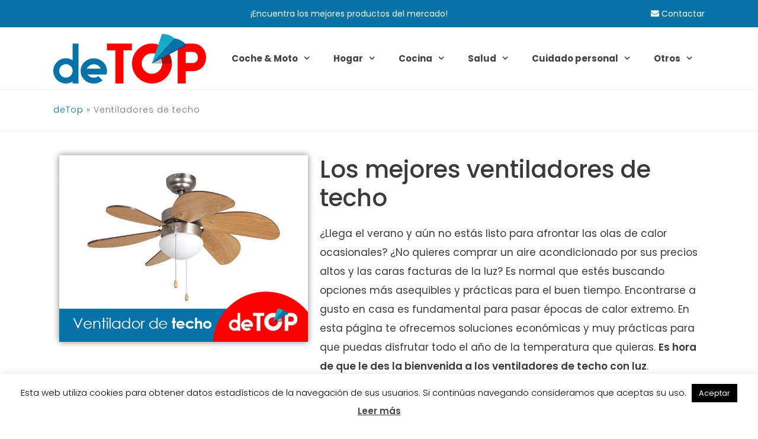

--- FILE ---
content_type: text/html; charset=UTF-8
request_url: https://detop.es/ventiladores-de-techo/
body_size: 26948
content:
<!DOCTYPE html><html lang="es"><head><meta charset="UTF-8"><link rel="preconnect" href="https://fonts.gstatic.com/" crossorigin /><script>WebFontConfig={google:{families:["Poppins:300,regular,500,600,700&display=swap"]}};if ( typeof WebFont === "object" && typeof WebFont.load === "function" ) { WebFont.load( WebFontConfig ); }</script><script id="litespeed-webfont-lib" src="https://detop.es/wp-content/plugins/litespeed-cache/assets/js/webfontloader.min.js" defer></script><link data-optimized="2" rel="stylesheet" href="https://detop.es/wp-content/litespeed/cssjs/82cae.css?fdee6" /><meta http-equiv="x-dns-prefetch-control" content="on"><link rel="profile" href="https://gmpg.org/xfn/11"><meta name='robots' content='index, follow, max-image-preview:large, max-snippet:-1, max-video-preview:-1' /><title>▷ Mejores Ventiladores de techo [2026 ] | Comparativa y Guía de Compra</title><link rel="canonical" href="https://detop.es/ventiladores-de-techo/" /><meta property="og:locale" content="es_ES" /><meta property="og:type" content="article" /><meta property="og:title" content="▷ Mejores Ventiladores de techo [2026 ] | Comparativa y Guía de Compra" /><meta property="og:url" content="https://detop.es/ventiladores-de-techo/" /><meta property="og:site_name" content="detop" /><meta property="article:modified_time" content="2021-03-05T12:40:26+00:00" /><meta property="og:image" content="https://detop.es/wp-content/uploads/2020/11/ventiladores-de-techo.jpg" /><meta property="og:image:width" content="640" /><meta property="og:image:height" content="480" /><meta name="twitter:card" content="summary_large_image" /> <script type="application/ld+json" class="yoast-schema-graph">{"@context":"https://schema.org","@graph":[{"@type":"Organization","@id":"https://detop.es/#organization","name":"Detop","url":"https://detop.es/","sameAs":[],"logo":{"@type":"ImageObject","@id":"https://detop.es/#logo","inLanguage":"es","url":"https://detop.es/wp-content/uploads/2020/02/detop.png","contentUrl":"https://detop.es/wp-content/uploads/2020/02/detop.png","width":258,"height":85,"caption":"Detop"},"image":{"@id":"https://detop.es/#logo"}},{"@type":"WebSite","@id":"https://detop.es/#website","url":"https://detop.es/","name":"detop","description":"","publisher":{"@id":"https://detop.es/#organization"},"potentialAction":[{"@type":"SearchAction","target":"https://detop.es/?s={search_term_string}","query-input":"required name=search_term_string"}],"inLanguage":"es"},{"@type":"ImageObject","@id":"https://detop.es/ventiladores-de-techo/#primaryimage","inLanguage":"es","url":"https://detop.es/wp-content/uploads/2020/11/ventiladores-de-techo.jpg","contentUrl":"https://detop.es/wp-content/uploads/2020/11/ventiladores-de-techo.jpg","width":640,"height":480},{"@type":"WebPage","@id":"https://detop.es/ventiladores-de-techo/#webpage","url":"https://detop.es/ventiladores-de-techo/","name":"\u25b7 Mejores Ventiladores de techo [2026 ] | Comparativa y Gu\u00eda de Compra","isPartOf":{"@id":"https://detop.es/#website"},"primaryImageOfPage":{"@id":"https://detop.es/ventiladores-de-techo/#primaryimage"},"datePublished":"2020-11-10T11:56:20+00:00","dateModified":"2021-03-05T12:40:26+00:00","breadcrumb":{"@id":"https://detop.es/ventiladores-de-techo/#breadcrumb"},"inLanguage":"es","potentialAction":[{"@type":"ReadAction","target":["https://detop.es/ventiladores-de-techo/"]}]},{"@type":"BreadcrumbList","@id":"https://detop.es/ventiladores-de-techo/#breadcrumb","itemListElement":[{"@type":"ListItem","position":1,"name":"deTop","item":"https://detop.es/"},{"@type":"ListItem","position":2,"name":"Ventiladores de techo"}]}]}</script> <link rel='dns-prefetch' href='//fonts.googleapis.com' /><link rel='dns-prefetch' href='//use.fontawesome.com' /><link rel='dns-prefetch' href='//unpkg.com' /><link rel='dns-prefetch' href='//s.w.org' /><link href='https://fonts.gstatic.com' crossorigin rel='preconnect' /><link rel="alternate" type="application/rss+xml" title="detop &raquo; Feed" href="https://detop.es/feed/" /><link rel="alternate" type="application/rss+xml" title="detop &raquo; Feed de los comentarios" href="https://detop.es/comments/feed/" /> <script src='https://detop.es/wp-includes/js/jquery/jquery.min.js' id='jquery-core-js'></script> <link rel="https://api.w.org/" href="https://detop.es/wp-json/" /><link rel="alternate" type="application/json" href="https://detop.es/wp-json/wp/v2/pages/3284" /><link rel="EditURI" type="application/rsd+xml" title="RSD" href="https://detop.es/xmlrpc.php?rsd" /><link rel="wlwmanifest" type="application/wlwmanifest+xml" href="https://detop.es/wp-includes/wlwmanifest.xml" /><meta name="generator" content="WordPress 5.7.14" /><link rel='shortlink' href='https://detop.es/?p=3284' /><link rel="alternate" type="application/json+oembed" href="https://detop.es/wp-json/oembed/1.0/embed?url=https%3A%2F%2Fdetop.es%2Fventiladores-de-techo%2F" /><link rel="alternate" type="text/xml+oembed" href="https://detop.es/wp-json/oembed/1.0/embed?url=https%3A%2F%2Fdetop.es%2Fventiladores-de-techo%2F&#038;format=xml" /><meta name="viewport" content="width=device-width, initial-scale=1"><link rel="icon" href="https://detop.es/wp-content/uploads/2020/02/cropped-Marca_deTop_Color-32x32.png" sizes="32x32" /><link rel="icon" href="https://detop.es/wp-content/uploads/2020/02/cropped-Marca_deTop_Color-192x192.png" sizes="192x192" /><link rel="apple-touch-icon" href="https://detop.es/wp-content/uploads/2020/02/cropped-Marca_deTop_Color-180x180.png" /><meta name="msapplication-TileImage" content="https://detop.es/wp-content/uploads/2020/02/cropped-Marca_deTop_Color-270x270.png" /></head><body data-rsssl=1 class="page-template page-template-page-products page-template-page-products-php page page-id-3284 page-parent wp-custom-logo wp-embed-responsive post-image-below-header post-image-aligned-center slideout-enabled slideout-mobile sticky-menu-fade sticky-enabled both-sticky-menu mobile-header mobile-header-logo mobile-header-sticky no-sidebar nav-float-right separate-containers fluid-header active-footer-widgets-3 header-aligned-left dropdown-hover featured-image-active" itemtype="https://schema.org/WebPage" itemscope><div class="sticky-product"><div class="sticky-product-container"><div class="grid-60 tablet-grid-60 mobile-grid-100 first-column"><div class="product"><div class="product-img">
<a href="https://www.amazon.es/dp/B002Y15CWO?tag=dtoop-21" target="_blank" rel="nofollow"><img data-lazyloaded="1" src="[data-uri]" data-src="https://detop.es/wp-content/uploads/2021/04/Westinghouse-Lighting-Bendan-150x150.jpg.webp" alt="Westinghouse Lighting Bendan"></a></div><p class="product-header">Nuestro Favorito:</p><p class="product-title"><i class="fa fa-check"></i> Westinghouse Lighting Bendan</p></div></div><div class="grid-40 tablet-grid-40 mobile-grid-100 second-column">
<a href="https://www.amazon.es/dp/B002Y15CWO?tag=dtoop-21" class="amazon-link" target="_blank" rel="nofollow">Ver Oferta</a></div></div></div>
<a class="screen-reader-text skip-link" href="#content" title="Saltar al contenido">Saltar al contenido</a><div class="top-bar top-bar-align-center"><div class="inside-top-bar grid-container grid-parent"><aside id="custom_html-3" class="widget_text widget inner-padding widget_custom_html"><div class="textwidget custom-html-widget">¡Encuentra los mejores productos del mercado!</div></aside><aside id="custom_html-4" class="widget_text widget inner-padding widget_custom_html"><div class="textwidget custom-html-widget"><span class="cursor" onclick="setLocation('contacto')"><i class="fa fa-envelope"></i> Contactar</span></div></aside></div></div><header id="masthead" class="site-header" itemtype="https://schema.org/WPHeader" itemscope><div class="inside-header grid-container grid-parent"><div class="site-logo">
<a href="https://detop.es/" title="detop" rel="home">
<img data-lazyloaded="1" src="[data-uri]"  class="header-image is-logo-image" alt="detop" data-src="https://detop.es/wp-content/uploads/2020/02/detop.png" title="detop" />
</a></div><nav id="site-navigation" class="has-sticky-branding main-navigation sub-menu-right" itemtype="https://schema.org/SiteNavigationElement" itemscope><div class="inside-navigation grid-container grid-parent"><div class="navigation-branding"><div class="sticky-navigation-logo">
<a href="https://detop.es/" title="detop" rel="home">
<img data-lazyloaded="1" src="[data-uri]" data-src="https://detop.es/wp-content/uploads/2020/02/detop.png" class="is-logo-image" alt="detop" width="258" height="85" />
</a></div></div>				<button class="menu-toggle" aria-controls="primary-menu" aria-expanded="false">
<span class="mobile-menu">Menú</span>				</button><div id="primary-menu" class="main-nav"><ul id="menu-menu" class=" menu sf-menu"><li id="menu-item-63" class="menu-item menu-item-type-post_type menu-item-object-page menu-item-has-children menu-item-63"><a href="https://detop.es/coche-moto/">Coche &#038; Moto<span role="presentation" class="dropdown-menu-toggle"></span></a><ul class="sub-menu"><li id="menu-item-8675" class="menu-item menu-item-type-post_type menu-item-object-page menu-item-8675"><a href="https://detop.es/compresores/">Compresores para coches</a></li><li id="menu-item-8676" class="menu-item menu-item-type-post_type menu-item-object-page menu-item-8676"><a href="https://detop.es/intercomunicadores/">Intercomunicadores</a></li><li id="menu-item-7131" class="menu-item menu-item-type-post_type menu-item-object-page menu-item-7131"><a href="https://detop.es/manos-libres-bluetooth-para-coches/">Manos libres Bluetooth para Coches</a></li><li id="menu-item-7126" class="menu-item menu-item-type-post_type menu-item-object-page menu-item-7126"><a href="https://detop.es/caballetes-mecanicos/">Caballetes mecánicos</a></li><li id="menu-item-7135" class="menu-item menu-item-type-post_type menu-item-object-page menu-item-7135"><a href="https://detop.es/neveras-para-furgonetas/">Neveras para furgonetas</a></li><li id="menu-item-7136" class="menu-item menu-item-type-post_type menu-item-object-page menu-item-7136"><a href="https://detop.es/sensores-aparcamiento/">Sensores de aparcamiento</a></li></ul></li><li id="menu-item-86" class="menu-item menu-item-type-post_type menu-item-object-page menu-item-has-children menu-item-86"><a href="https://detop.es/hogar/">Hogar<span role="presentation" class="dropdown-menu-toggle"></span></a><ul class="sub-menu"><li id="menu-item-7127" class="menu-item menu-item-type-post_type menu-item-object-page menu-item-7127"><a href="https://detop.es/camaras-de-videovigilancia-wifi-ip/">Cámaras de videovigilancia Wifi IP</a></li><li id="menu-item-7137" class="menu-item menu-item-type-post_type menu-item-object-page menu-item-7137"><a href="https://detop.es/camas-hinchables/">Camas Hinchables</a></li><li id="menu-item-7138" class="menu-item menu-item-type-post_type menu-item-object-page menu-item-7138"><a href="https://detop.es/planchas-verticales/">Planchas verticales</a></li></ul></li><li id="menu-item-85" class="menu-item menu-item-type-post_type menu-item-object-page menu-item-has-children menu-item-85"><a href="https://detop.es/cocina/">Cocina<span role="presentation" class="dropdown-menu-toggle"></span></a><ul class="sub-menu"><li id="menu-item-7128" class="menu-item menu-item-type-post_type menu-item-object-page menu-item-7128"><a href="https://detop.es/hornos-de-sobremesa/">Hornos de sobremesa</a></li><li id="menu-item-7139" class="menu-item menu-item-type-post_type menu-item-object-page menu-item-7139"><a href="https://detop.es/tiradores-de-cerveza/">Tiradores de cerveza</a></li><li id="menu-item-7140" class="menu-item menu-item-type-post_type menu-item-object-page menu-item-7140"><a href="https://detop.es/campanas-extractoras/">Campanas extractoras</a></li><li id="menu-item-7141" class="menu-item menu-item-type-post_type menu-item-object-page menu-item-7141"><a href="https://detop.es/extractor-de-aire/">Extractor de aire</a></li></ul></li><li id="menu-item-4625" class="menu-item menu-item-type-post_type menu-item-object-page menu-item-has-children menu-item-4625"><a href="https://detop.es/salud/">Salud<span role="presentation" class="dropdown-menu-toggle"></span></a><ul class="sub-menu"><li id="menu-item-7123" class="menu-item menu-item-type-post_type menu-item-object-page menu-item-7123"><a href="https://detop.es/esterilizadores-uv/">Esterilizadores UV</a></li><li id="menu-item-7124" class="menu-item menu-item-type-post_type menu-item-object-page menu-item-7124"><a href="https://detop.es/medidores-co2/">Medidores CO2</a></li><li id="menu-item-7125" class="menu-item menu-item-type-post_type menu-item-object-page menu-item-7125"><a href="https://detop.es/mascarillas-deportivas/">Mascarillas deportivas</a></li></ul></li><li id="menu-item-84" class="menu-item menu-item-type-post_type menu-item-object-page menu-item-has-children menu-item-84"><a href="https://detop.es/cuidado-personal/">Cuidado personal<span role="presentation" class="dropdown-menu-toggle"></span></a><ul class="sub-menu"><li id="menu-item-7133" class="menu-item menu-item-type-post_type menu-item-object-page menu-item-7133"><a href="https://detop.es/cepillos-electricos-para-el-pelo/">Cepillos eléctricos para el pelo</a></li><li id="menu-item-7144" class="menu-item menu-item-type-post_type menu-item-object-page menu-item-7144"><a href="https://detop.es/bascula-de-bano/">Báscula de baño</a></li><li id="menu-item-7145" class="menu-item menu-item-type-post_type menu-item-object-page menu-item-7145"><a href="https://detop.es/radios-de-ducha/">Radios de ducha</a></li></ul></li><li id="menu-item-4627" class="menu-item menu-item-type-custom menu-item-object-custom menu-item-has-children menu-item-4627"><a>Otros<span role="presentation" class="dropdown-menu-toggle"></span></a><ul class="sub-menu"><li id="menu-item-4582" class="menu-item menu-item-type-post_type menu-item-object-page menu-item-has-children menu-item-4582"><a href="https://detop.es/deportes-aire-libre/">Deportes y Aire libre<span role="presentation" class="dropdown-menu-toggle"></span></a><ul class="sub-menu"><li id="menu-item-7129" class="menu-item menu-item-type-post_type menu-item-object-page menu-item-7129"><a href="https://detop.es/cintas-trx/">Cintas TRX</a></li><li id="menu-item-7132" class="menu-item menu-item-type-post_type menu-item-object-page menu-item-7132"><a href="https://detop.es/bicicletas-elipticas/">Bicicletas elípticas</a></li><li id="menu-item-7134" class="menu-item menu-item-type-post_type menu-item-object-page menu-item-7134"><a href="https://detop.es/cintas-para-correr/">Cintas para correr</a></li></ul></li><li id="menu-item-4626" class="menu-item menu-item-type-post_type menu-item-object-page menu-item-has-children menu-item-4626"><a href="https://detop.es/jardin-y-bricolaje/">Jardín y bricolaje<span role="presentation" class="dropdown-menu-toggle"></span></a><ul class="sub-menu"><li id="menu-item-7130" class="menu-item menu-item-type-post_type menu-item-object-page menu-item-7130"><a href="https://detop.es/cajas-de-herramientas/">Cajas de herramientas</a></li></ul></li></ul></li></ul></div></div></nav></div></header><nav id="mobile-header" data-auto-hide-sticky=&quot;true&quot; class="main-navigation mobile-header-navigation has-branding has-sticky-branding" itemtype="https://schema.org/SiteNavigationElement" itemscope><div class="inside-navigation grid-container grid-parent"><div class="site-logo mobile-header-logo">
<a href="https://detop.es/" title="detop" rel="home">
<img data-lazyloaded="1" src="[data-uri]" data-src="https://detop.es/wp-content/uploads/2020/02/detop.png" alt="detop" class="is-logo-image" width="258" height="85" />
</a></div>					<button class="menu-toggle" aria-controls="mobile-menu" aria-expanded="false">
<span class="mobile-menu">Menú</span>					</button><div id="mobile-menu" class="main-nav"><ul id="menu-menu-1" class=" menu sf-menu"><li class="menu-item menu-item-type-post_type menu-item-object-page menu-item-has-children menu-item-63"><a href="https://detop.es/coche-moto/">Coche &#038; Moto<span role="presentation" class="dropdown-menu-toggle"></span></a><ul class="sub-menu"><li class="menu-item menu-item-type-post_type menu-item-object-page menu-item-8675"><a href="https://detop.es/compresores/">Compresores para coches</a></li><li class="menu-item menu-item-type-post_type menu-item-object-page menu-item-8676"><a href="https://detop.es/intercomunicadores/">Intercomunicadores</a></li><li class="menu-item menu-item-type-post_type menu-item-object-page menu-item-7131"><a href="https://detop.es/manos-libres-bluetooth-para-coches/">Manos libres Bluetooth para Coches</a></li><li class="menu-item menu-item-type-post_type menu-item-object-page menu-item-7126"><a href="https://detop.es/caballetes-mecanicos/">Caballetes mecánicos</a></li><li class="menu-item menu-item-type-post_type menu-item-object-page menu-item-7135"><a href="https://detop.es/neveras-para-furgonetas/">Neveras para furgonetas</a></li><li class="menu-item menu-item-type-post_type menu-item-object-page menu-item-7136"><a href="https://detop.es/sensores-aparcamiento/">Sensores de aparcamiento</a></li></ul></li><li class="menu-item menu-item-type-post_type menu-item-object-page menu-item-has-children menu-item-86"><a href="https://detop.es/hogar/">Hogar<span role="presentation" class="dropdown-menu-toggle"></span></a><ul class="sub-menu"><li class="menu-item menu-item-type-post_type menu-item-object-page menu-item-7127"><a href="https://detop.es/camaras-de-videovigilancia-wifi-ip/">Cámaras de videovigilancia Wifi IP</a></li><li class="menu-item menu-item-type-post_type menu-item-object-page menu-item-7137"><a href="https://detop.es/camas-hinchables/">Camas Hinchables</a></li><li class="menu-item menu-item-type-post_type menu-item-object-page menu-item-7138"><a href="https://detop.es/planchas-verticales/">Planchas verticales</a></li></ul></li><li class="menu-item menu-item-type-post_type menu-item-object-page menu-item-has-children menu-item-85"><a href="https://detop.es/cocina/">Cocina<span role="presentation" class="dropdown-menu-toggle"></span></a><ul class="sub-menu"><li class="menu-item menu-item-type-post_type menu-item-object-page menu-item-7128"><a href="https://detop.es/hornos-de-sobremesa/">Hornos de sobremesa</a></li><li class="menu-item menu-item-type-post_type menu-item-object-page menu-item-7139"><a href="https://detop.es/tiradores-de-cerveza/">Tiradores de cerveza</a></li><li class="menu-item menu-item-type-post_type menu-item-object-page menu-item-7140"><a href="https://detop.es/campanas-extractoras/">Campanas extractoras</a></li><li class="menu-item menu-item-type-post_type menu-item-object-page menu-item-7141"><a href="https://detop.es/extractor-de-aire/">Extractor de aire</a></li></ul></li><li class="menu-item menu-item-type-post_type menu-item-object-page menu-item-has-children menu-item-4625"><a href="https://detop.es/salud/">Salud<span role="presentation" class="dropdown-menu-toggle"></span></a><ul class="sub-menu"><li class="menu-item menu-item-type-post_type menu-item-object-page menu-item-7123"><a href="https://detop.es/esterilizadores-uv/">Esterilizadores UV</a></li><li class="menu-item menu-item-type-post_type menu-item-object-page menu-item-7124"><a href="https://detop.es/medidores-co2/">Medidores CO2</a></li><li class="menu-item menu-item-type-post_type menu-item-object-page menu-item-7125"><a href="https://detop.es/mascarillas-deportivas/">Mascarillas deportivas</a></li></ul></li><li class="menu-item menu-item-type-post_type menu-item-object-page menu-item-has-children menu-item-84"><a href="https://detop.es/cuidado-personal/">Cuidado personal<span role="presentation" class="dropdown-menu-toggle"></span></a><ul class="sub-menu"><li class="menu-item menu-item-type-post_type menu-item-object-page menu-item-7133"><a href="https://detop.es/cepillos-electricos-para-el-pelo/">Cepillos eléctricos para el pelo</a></li><li class="menu-item menu-item-type-post_type menu-item-object-page menu-item-7144"><a href="https://detop.es/bascula-de-bano/">Báscula de baño</a></li><li class="menu-item menu-item-type-post_type menu-item-object-page menu-item-7145"><a href="https://detop.es/radios-de-ducha/">Radios de ducha</a></li></ul></li><li class="menu-item menu-item-type-custom menu-item-object-custom menu-item-has-children menu-item-4627"><a>Otros<span role="presentation" class="dropdown-menu-toggle"></span></a><ul class="sub-menu"><li class="menu-item menu-item-type-post_type menu-item-object-page menu-item-has-children menu-item-4582"><a href="https://detop.es/deportes-aire-libre/">Deportes y Aire libre<span role="presentation" class="dropdown-menu-toggle"></span></a><ul class="sub-menu"><li class="menu-item menu-item-type-post_type menu-item-object-page menu-item-7129"><a href="https://detop.es/cintas-trx/">Cintas TRX</a></li><li class="menu-item menu-item-type-post_type menu-item-object-page menu-item-7132"><a href="https://detop.es/bicicletas-elipticas/">Bicicletas elípticas</a></li><li class="menu-item menu-item-type-post_type menu-item-object-page menu-item-7134"><a href="https://detop.es/cintas-para-correr/">Cintas para correr</a></li></ul></li><li class="menu-item menu-item-type-post_type menu-item-object-page menu-item-has-children menu-item-4626"><a href="https://detop.es/jardin-y-bricolaje/">Jardín y bricolaje<span role="presentation" class="dropdown-menu-toggle"></span></a><ul class="sub-menu"><li class="menu-item menu-item-type-post_type menu-item-object-page menu-item-7130"><a href="https://detop.es/cajas-de-herramientas/">Cajas de herramientas</a></li></ul></li></ul></li></ul></div></div></nav><div class="breadcrumbs-container"><div class="grid-container grid-parent"><p id="breadcrumbs"><span><span><a href="https://detop.es/">deTop</a> » <span class="breadcrumb_last" aria-current="page">Ventiladores de techo</span></span></span></p></div></div><div id="page" class="hfeed site grid-container container grid-parent"><div id="content" class="site-content"><div id="primary" class="content-area grid-parent mobile-grid-100 grid-100 tablet-grid-100"><main id="main" class="site-main"><article id="post-3284" class="post-3284 page type-page status-publish has-post-thumbnail" itemtype="https://schema.org/CreativeWork" itemscope><div class="inside-article"><header class="entry-header"><div class="grid-40 tablet-grid-40 mobile-grid-100 first-column">
<img data-lazyloaded="1" src="[data-uri]" data-src="https://detop.es/wp-content/uploads/2020/11/ventiladores-de-techo.jpg" width="640" height="480" class="featured-img" alt="Los mejores ventiladores de techo"></div><div class="grid-60 tablet-grid-60 mobile-grid-100 second-column"><h1 itemprop="headline">Los mejores ventiladores de techo</h1><p><span style="font-weight: 400;">¿Llega el verano y aún no estás listo para afrontar las olas de calor ocasionales? ¿No quieres comprar un aire acondicionado por sus precios altos y las caras facturas de la luz? Es normal que estés buscando opciones más asequibles y prácticas para el buen tiempo. Encontrarse a gusto en casa es fundamental para pasar épocas de calor extremo. En esta página te ofrecemos soluciones económicas y muy prácticas para que puedas disfrutar todo el año de la temperatura que quieras. </span><b>Es hora de que le des la bienvenida a los ventiladores de techo con luz</b><span style="font-weight: 400;">.</span></p></div></header><div class="entry-content" itemprop="text"><div class="nuestra-seleccion"><div class="star-container">
<span><i class="fa fa-star icon-star"></i></span></div><p class="title"><strong>Nuestro favorito:</strong></p><p class="description">
Hemos elegido como producto destacado: <strong>Westinghouse Lighting Bendan</strong>. <a href="#Westinghouse-Lighting-Bendan" class="smooth-scroll"> Haz clic aquí para conocer los detalles de este producto.</a></p></div><div id="comparative-table"><div class="page-header"><h2 class="page-title"><strong>Tabla Comparativa de Ventiladores de Techo</strong></h2></div><div class="aawp-table"><div class="grid-container-1 grid-custom-row-5"><div class="grid-label"><div class="bg-gray">Nombre</div><div>Imagen</div><div class="bg-gray">Valoraciones</div><div>Opiniones</div><div class="bg-gray">Precio</div><div class="">Peso</div><div class="bg-gray">Nivel de ruido</div><div class="">Capacidad</div><div class="bg-gray">Potencia</div><div class="">Voltaje</div></div><div style="border: 1px solid rgb(,1);" class="grid-product"><div  style="background-color: rgb(,0.1);" class="name-label"><div style="background-color: rgb();" class="tag-label-custom"></div><div class="product-tag-custom"> Ventilador de techo blanco Westinghouse</div></div><div class="image-label"><a class="image-link" href="https://www.amazon.es/dp/B003LXB3GS?tag=dtoop-21"><img data-lazyloaded="1" src="[data-uri]" data-src="https://detop.es/wp-content/uploads/2021/04/Ventilador-de-techo-blanco-Westinghouse-150x150.jpg.webp" alt="Ventilador de techo blanco Westinghouse" width="150" height="150"></a></div><div class="mobile-table-child"><div class="product-attrs"><div style="background-color: rgb(,0.1);" class="rate-div rate-label">
<i class="full fas fa-star"></i>
<i class="full fas fa-star"></i>
<i class="full fas fa-star"></i>
<i class="full fas fa-star"></i>
<i class="empty fas fa-star"></i></div><div style="background-color: rgb(,0.1);" class="op-label">
<a class="review-t" href="https://www.amazon.es/dp/B003LXB3GS?tag=dtoop-21" target="_blank" rel="nofollow">978 Opiniones</a></div><div style="background-color: rgb(,0.1);" class="button-label">
<a class="amazonbutton" href="https://www.amazon.es/dp/B003LXB3GS?tag=dtoop-21" target="_blank" rel="nofollow"><i class="fab fa-amazon"></i> Ver Ofertas</a></div><div style="background-color: rgb(,0.1);" class="op-label">
7.9 kg</div><div style="background-color: rgb(,0.1);" class="op-label">
50 dB(A)</div><div style="background-color: rgb(,0.1);" class="op-label">
hasta 25 m2</div><div style="background-color: rgb(,0.1);" class="op-label">
80 W</div><div style="background-color: rgb(,0.1);" class="op-label">
230 V</div></div><div class="product-labels-mobile"><div class="bg-gray">Valoraciones</div><div>Opiniones</div><div class="bg-gray">Precio</div><div class="">Peso</div><div class="bg-gray">Nivel de ruido</div><div class="">Capacidad</div><div class="bg-gray">Potencia</div><div class="">Voltaje</div></div></div></div><div class="grid-label"><div class="bg-gray">Nombre</div><div>Imagen</div><div class="bg-gray">Valoraciones</div><div>Opiniones</div><div class="bg-gray">Precio</div><div class="">Peso</div><div class="bg-gray">Nivel de ruido</div><div class="">Capacidad</div><div class="bg-gray">Potencia</div><div class=""> Voltaje</div></div><div style="border: 1px solid rgb(,1);" class="grid-product"><div  style="background-color: rgb(,0.1);" class="name-label"><div style="background-color: rgb();" class="tag-label-custom"></div><div class="product-tag-custom"> Ventilador de techo moderno Westinghouse</div></div><div class="image-label"><a class="image-link" href="https://www.amazon.es/dp/B004S1241A?tag=dtoop-21"><img data-lazyloaded="1" src="[data-uri]" data-src="https://detop.es/wp-content/uploads/2021/04/Ventilador-de-techo-moderno-Westinghouse-150x150.jpg.webp" alt="Ventilador de techo moderno Westinghouse" width="150" height="150"></a></div><div class="mobile-table-child"><div class="product-attrs"><div style="background-color: rgb(,0.1);" class="rate-div rate-label">
<i class="full fas fa-star"></i>
<i class="full fas fa-star"></i>
<i class="full fas fa-star"></i>
<i class="full fas fa-star"></i>
<i class="empty fas fa-star"></i></div><div style="background-color: rgb(,0.1);" class="op-label">
<a class="review-t" href="https://www.amazon.es/dp/B004S1241A?tag=dtoop-21" target="_blank" rel="nofollow">249 Opiniones</a></div><div style="background-color: rgb(,0.1);" class="button-label">
<a class="amazonbutton" href="https://www.amazon.es/dp/B004S1241A?tag=dtoop-21" target="_blank" rel="nofollow"><i class="fab fa-amazon"></i> Ver Ofertas</a></div><div style="background-color: rgb(,0.1);" class="op-label">
7.6 kg</div><div style="background-color: rgb(,0.1);" class="op-label">
50 dB(A)</div><div style="background-color: rgb(,0.1);" class="op-label">
hasta 25 m2</div><div style="background-color: rgb(,0.1);" class="op-label">
80 W</div><div style="background-color: rgb(,0.1);" class="op-label">
230 V</div></div><div class="product-labels-mobile"><div class="bg-gray">Valoraciones</div><div>Opiniones</div><div class="bg-gray">Precio</div><div class="">Peso</div><div class="bg-gray">Nivel de ruido</div><div class="">Capacidad</div><div class="bg-gray">Potencia</div><div class=""> Voltaje</div></div></div></div><div class="grid-label"><div class="bg-gray">Nombre</div><div>Imagen</div><div class="bg-gray">Valoraciones</div><div>Opiniones</div><div class="bg-gray">Precio</div><div class="">Peso</div><div class="bg-gray">Nivel de ruido</div><div class="">Capacidad</div><div class="bg-gray">Potencia</div><div class="">Voltaje</div></div><div style="border: 1px solid rgb(50, 147, 111,1);" class="grid-product"><div  style="background-color: rgb(50, 147, 111,0.1);" class="name-label"><div style="background-color: rgb(50, 147, 111);" class="tag-label-custom">Nuestro Favorito</div><div class="product-tag-custom"> Ventilador de techo con luz Westinghouse</div></div><div class="image-label"><a class="image-link" href="https://www.amazon.es/dp/B0016KUYAO?tag=dtoop-21"><img data-lazyloaded="1" src="[data-uri]" data-src="https://detop.es/wp-content/uploads/2021/04/Ventilador-de-techo-con-luz-Westinghouse-150x150.jpg.webp" alt="Ventilador de techo con luz Westinghouse" width="150" height="150"></a></div><div class="mobile-table-child"><div class="product-attrs"><div style="background-color: rgb(50, 147, 111,0.1);" class="rate-div rate-label">
<i class="full fas fa-star"></i>
<i class="full fas fa-star"></i>
<i class="full fas fa-star"></i>
<i class="full fas fa-star"></i>
<i class="empty fas fa-star"></i></div><div style="background-color: rgb(50, 147, 111,0.1);" class="op-label">
<a class="review-t" href="https://www.amazon.es/dp/B0016KUYAO?tag=dtoop-21" target="_blank" rel="nofollow">305 Opiniones</a></div><div style="background-color: rgb(50, 147, 111,0.1);" class="button-label">
<a class="amazonbutton" href="https://www.amazon.es/dp/B0016KUYAO?tag=dtoop-21" target="_blank" rel="nofollow"><i class="fab fa-amazon"></i> Ver Ofertas</a></div><div style="background-color: rgb(50, 147, 111,0.1);" class="op-label">
5.5 kg</div><div style="background-color: rgb(50, 147, 111,0.1);" class="op-label">
44 dB(A)</div><div style="background-color: rgb(50, 147, 111,0.1);" class="op-label">
hasta 12 m2</div><div style="background-color: rgb(50, 147, 111,0.1);" class="op-label">
60 W</div><div style="background-color: rgb(50, 147, 111,0.1);" class="op-label">
230 V</div></div><div class="product-labels-mobile"><div class="bg-gray">Valoraciones</div><div>Opiniones</div><div class="bg-gray">Precio</div><div class="">Peso</div><div class="bg-gray">Nivel de ruido</div><div class="">Capacidad</div><div class="bg-gray">Potencia</div><div class="">Voltaje</div></div></div></div><div class="grid-label"><div class="bg-gray">Nombre</div><div>Imagen</div><div class="bg-gray">Valoraciones</div><div>Opiniones</div><div class="bg-gray">Precio</div><div class="">Peso</div><div class="bg-gray">Nivel de ruido</div><div class="">Capacidad</div><div class="bg-gray">Potencia</div><div class="">Voltaje</div></div><div style="border: 1px solid rgb(249, 148, 24,1);" class="grid-product"><div  style="background-color: rgb(249, 148, 24,0.1);" class="name-label"><div style="background-color: rgb(249, 148, 24);" class="tag-label-custom">Nº 1 Ventas Amazon</div><div class="product-tag-custom"> Westinghouse Lighting Bendan</div></div><div class="image-label"><a class="image-link" href="https://www.amazon.es/dp/B002Y15CWO?tag=dtoop-21"><img data-lazyloaded="1" src="[data-uri]" data-src="https://detop.es/wp-content/uploads/2021/04/Westinghouse-Lighting-Bendan-150x150.jpg.webp" alt="Westinghouse Lighting Bendan" width="150" height="150"></a></div><div class="mobile-table-child"><div class="product-attrs"><div style="background-color: rgb(249, 148, 24,0.1);" class="rate-div rate-label">
<i class="full fas fa-star"></i>
<i class="full fas fa-star"></i>
<i class="full fas fa-star"></i>
<i class="full fas fa-star"></i>
<i class="empty fas fa-star"></i></div><div style="background-color: rgb(249, 148, 24,0.1);" class="op-label">
<a class="review-t" href="https://www.amazon.es/dp/B002Y15CWO?tag=dtoop-21" target="_blank" rel="nofollow">273 Opiniones</a></div><div style="background-color: rgb(249, 148, 24,0.1);" class="button-label">
<a class="amazonbutton" href="https://www.amazon.es/dp/B002Y15CWO?tag=dtoop-21" target="_blank" rel="nofollow"><i class="fab fa-amazon"></i> Ver Ofertas</a></div><div style="background-color: rgb(249, 148, 24,0.1);" class="op-label">
5.3 kg</div><div style="background-color: rgb(249, 148, 24,0.1);" class="op-label">
36 dB(A)</div><div style="background-color: rgb(249, 148, 24,0.1);" class="op-label">
hasta 12 m2</div><div style="background-color: rgb(249, 148, 24,0.1);" class="op-label">
60 W</div><div style="background-color: rgb(249, 148, 24,0.1);" class="op-label">
230 V</div></div><div class="product-labels-mobile"><div class="bg-gray">Valoraciones</div><div>Opiniones</div><div class="bg-gray">Precio</div><div class="">Peso</div><div class="bg-gray">Nivel de ruido</div><div class="">Capacidad</div><div class="bg-gray">Potencia</div><div class="">Voltaje</div></div></div></div><div class="grid-label"><div class="bg-gray">Nombre</div><div>Imagen</div><div class="bg-gray">Valoraciones</div><div>Opiniones</div><div class="bg-gray">Precio</div><div class="">Peso</div><div class="bg-gray">Nivel de ruido</div><div class="">Capacidad</div><div class="bg-gray">Potencia</div><div class="">Voltaje</div></div><div style="border: 1px solid rgb(34, 116, 165,1);" class="grid-product"><div  style="background-color: rgb(34, 116, 165,0.1);" class="name-label"><div style="background-color: rgb(34, 116, 165);" class="tag-label-custom">Muy Recomendado</div><div class="product-tag-custom"> Westinghouse Lighting Bendan</div></div><div class="image-label"><a class="image-link" href="https://www.amazon.es/dp/B01CI3HWPM?tag=dtoop-21"><img data-lazyloaded="1" src="[data-uri]" data-src="https://detop.es/wp-content/uploads/2021/04/Westinghouse-Lighting-Bendan-150x150.jpg.webp" alt="Westinghouse Lighting Bendan" width="150" height="150"></a></div><div class="mobile-table-child"><div class="product-attrs"><div style="background-color: rgb(34, 116, 165,0.1);" class="rate-div rate-label">
<i class="full fas fa-star"></i>
<i class="full fas fa-star"></i>
<i class="full fas fa-star"></i>
<i class="full fas fa-star"></i>
<i class="empty fas fa-star"></i></div><div style="background-color: rgb(34, 116, 165,0.1);" class="op-label">
<a class="review-t" href="https://www.amazon.es/dp/B01CI3HWPM?tag=dtoop-21" target="_blank" rel="nofollow">673 Opiniones</a></div><div style="background-color: rgb(34, 116, 165,0.1);" class="button-label">
<a class="amazonbutton" href="https://www.amazon.es/dp/B01CI3HWPM?tag=dtoop-21" target="_blank" rel="nofollow"><i class="fab fa-amazon"></i> Ver Ofertas</a></div><div style="background-color: rgb(34, 116, 165,0.1);" class="op-label">
4.5 kg</div><div style="background-color: rgb(34, 116, 165,0.1);" class="op-label">
48 dB(A)</div><div style="background-color: rgb(34, 116, 165,0.1);" class="op-label">
hasta 20 m2</div><div style="background-color: rgb(34, 116, 165,0.1);" class="op-label">
60 W</div><div style="background-color: rgb(34, 116, 165,0.1);" class="op-label">
230 V</div></div><div class="product-labels-mobile"><div class="bg-gray">Valoraciones</div><div>Opiniones</div><div class="bg-gray">Precio</div><div class="">Peso</div><div class="bg-gray">Nivel de ruido</div><div class="">Capacidad</div><div class="bg-gray">Potencia</div><div class="">Voltaje</div></div></div></div></div></div></div><div class="indice">
                               <p class="title"><strong>Guía de compra:</strong></p><ol class="toc-list"><li><strong><a href="#second-heading" class="smooth-scroll">¿Qué ventilador de techo comprar?</a></strong><ol><li><a href="#Westinghouse-Lighting-Bendan" class="smooth-scroll">Westinghouse Lighting Bendan. </a></li><li><a href="#Westinghouse-Lighting-Bendan" class="smooth-scroll">Westinghouse Lighting Bendan. </a></li><li><a href="#Ventilador-de-techo-con-luz-Westinghouse" class="smooth-scroll">Ventilador de techo con luz Westinghouse. </a></li><li><a href="#Ventilador-de-techo-blanco-Westinghouse" class="smooth-scroll">Ventilador de techo blanco Westinghouse. </a></li><li><a href="#Ventilador-de-techo-moderno-Westinghouse" class="smooth-scroll">Ventilador de techo moderno Westinghouse. </a></li><li><a href="#Ventilador-de-techo-con-luz-a-distancia-silencioso-Orbegozo" class="smooth-scroll">Ventilador de techo con luz a distancia silencioso Orbegozo. </a></li><li><a href="#Ventilador-de-techo-silencioso-Reiga" class="smooth-scroll">Ventilador de techo silencioso Reiga. </a></li><li><a href="#Ventilador-de-techo-blanco-con-aspas-Westinghouse" class="smooth-scroll">Ventilador de techo blanco con aspas Westinghouse. </a></li><li><a href="#Ventilador-de-techo-con-luz-Orbegozo" class="smooth-scroll">Ventilador de techo con luz Orbegozo. </a></li><li><a href="#Ventilador-de-techo-Faro" class="smooth-scroll">Ventilador de techo Faro. </a></li><li><a href="#Ventilador-de-techo-de-madera-natural-Ikohs" class="smooth-scroll">Ventilador de techo de madera natural Ikohs. </a></li><li><a href="#Ventilador-de-techo-con-mando-Orbegozo" class="smooth-scroll">Ventilador de techo con mando Orbegozo. </a></li><li><a href="#Ventilador-de-techo-con-luz-LED-Orbegozo" class="smooth-scroll">Ventilador de techo con luz LED Orbegozo. </a></li><li><a href="#Ventilador-de-techo-Cecotec" class="smooth-scroll">Ventilador de techo Cecotec. </a></li></ol></li><li><strong><a href="#top-mejores" class="smooth-scroll">Top Mejores Ventiladores de techo</a></strong></li><li><strong><a href="#final-text-heading" class="smooth-scroll">Tipos de Ventiladores de Techo</a></strong></li><li><strong><a href="#final-text-0" class="smooth-scroll">Los mejores ventiladores </a></strong></li><li><strong><a href="#final-text-1" class="smooth-scroll">¿Qué Ventilador de techo comprar?</a></strong></li><li><strong><a href="#final-text-2" class="smooth-scroll">Guía sobre los Mejores Ventiladores del Mercado</a></strong></li><li><strong><a href="#final-text-3" class="smooth-scroll">Ventajas de tener un Ventilador de Techo</a></strong></li><li><strong><a href="#final-text-4" class="smooth-scroll">Conclusión sobre los Ventiladores de Techo</a></strong></li></ol></div><div id="second-heading" class="page-header"><h2 class="center page-title"><strong>¿Qué ventilador de techo comprar?</strong></h2></div><div class="subpaginas swiper-container-subpaginas"><div class="swiper-wrapper"><div id="parent-3378" class="swiper-slide">
<a href="https://detop.es/ventiladores-de-techo/ventiladores-techo-faro/"><img data-lazyloaded="1" src="[data-uri]" width="300" height="225" data-src="https://detop.es/wp-content/uploads/2020/12/ventiladores-de-techo-Faro-300x225.jpg" class="attachment-medium size-medium wp-post-image" alt="" loading="lazy" data-srcset="https://detop.es/wp-content/uploads/2020/12/ventiladores-de-techo-Faro-300x225.jpg 300w, https://detop.es/wp-content/uploads/2020/12/ventiladores-de-techo-Faro.jpg 640w" data-sizes="(max-width: 300px) 100vw, 300px" /> <span class="subpaginas-title">Mejores ventiladores de techo Faro</span></a></div><div id="parent-3286" class="swiper-slide">
<a href="https://detop.es/ventiladores-de-techo/ventiladores-de-techo-con-luz/"><img data-lazyloaded="1" src="[data-uri]" width="300" height="225" data-src="https://detop.es/wp-content/uploads/2020/12/Ventiladores-de-techo-con-Luz-300x225.jpg" class="attachment-medium size-medium wp-post-image" alt="" loading="lazy" data-srcset="https://detop.es/wp-content/uploads/2020/12/Ventiladores-de-techo-con-Luz-300x225.jpg 300w, https://detop.es/wp-content/uploads/2020/12/Ventiladores-de-techo-con-Luz.jpg 640w" data-sizes="(max-width: 300px) 100vw, 300px" /> <span class="subpaginas-title">Ventiladores de techo con Luz</span></a></div><div id="parent-3289" class="swiper-slide">
<a href="https://detop.es/ventiladores-de-techo/ventiladores-de-techo-sin-luz/"><img data-lazyloaded="1" src="[data-uri]" width="300" height="225" data-src="https://detop.es/wp-content/uploads/2020/12/Ventiladores-de-techo-sin-luz-300x225.jpg" class="attachment-medium size-medium wp-post-image" alt="" loading="lazy" data-srcset="https://detop.es/wp-content/uploads/2020/12/Ventiladores-de-techo-sin-luz-300x225.jpg 300w, https://detop.es/wp-content/uploads/2020/12/Ventiladores-de-techo-sin-luz.jpg 640w" data-sizes="(max-width: 300px) 100vw, 300px" /> <span class="subpaginas-title">Ventiladores de techo sin luz</span></a></div><div id="parent-3291" class="swiper-slide">
<a href="https://detop.es/ventiladores-de-techo/ventiladores-de-techo-silenciosos/"><img data-lazyloaded="1" src="[data-uri]" width="300" height="225" data-src="https://detop.es/wp-content/uploads/2020/12/Ventiladores-de-techo-silenciosos-300x225.jpg" class="attachment-medium size-medium wp-post-image" alt="" loading="lazy" data-srcset="https://detop.es/wp-content/uploads/2020/12/Ventiladores-de-techo-silenciosos-300x225.jpg 300w, https://detop.es/wp-content/uploads/2020/12/Ventiladores-de-techo-silenciosos.jpg 640w" data-sizes="(max-width: 300px) 100vw, 300px" /> <span class="subpaginas-title">Ventiladores de techo silenciosos</span></a></div><div id="parent-3293" class="swiper-slide">
<a href="https://detop.es/ventiladores-de-techo/ventiladores-de-techo-con-control-remoto/"><img data-lazyloaded="1" src="[data-uri]" width="300" height="225" data-src="https://detop.es/wp-content/uploads/2020/12/Ventiladores-de-techo-con-control-remoto-300x225.jpg" class="attachment-medium size-medium wp-post-image" alt="" loading="lazy" data-srcset="https://detop.es/wp-content/uploads/2020/12/Ventiladores-de-techo-con-control-remoto-300x225.jpg 300w, https://detop.es/wp-content/uploads/2020/12/Ventiladores-de-techo-con-control-remoto.jpg 640w" data-sizes="(max-width: 300px) 100vw, 300px" /> <span class="subpaginas-title">Ventiladores de techo con control remoto</span></a></div><div id="parent-3295" class="swiper-slide">
<a href="https://detop.es/ventiladores-de-techo/ventiladores-de-techo-infantiles/"><img data-lazyloaded="1" src="[data-uri]" width="300" height="225" data-src="https://detop.es/wp-content/uploads/2020/12/Ventiladores-de-techo-infantiles-300x225.jpg" class="attachment-medium size-medium wp-post-image" alt="" loading="lazy" data-srcset="https://detop.es/wp-content/uploads/2020/12/Ventiladores-de-techo-infantiles-300x225.jpg 300w, https://detop.es/wp-content/uploads/2020/12/Ventiladores-de-techo-infantiles.jpg 640w" data-sizes="(max-width: 300px) 100vw, 300px" /> <span class="subpaginas-title">Ventiladores de techo infantiles</span></a></div></div><div class="swiper-pagination"></div><div class="swiper-button-prev"></div><div class="swiper-button-next"></div></div><div class="texto-secundario-container"><p><span style="font-weight: 400;">Si no sabes qué ventilador de techo comprar, en este artículo ayudaremos a resolver todas tus dudas. No es algo muy complicado solo se tiene que saber los distintos diseños según las necesidades de compra. La gran mayoría de los ventiladores de techo cumplen con su función de mantener los espacios frescos en los días calurosos de verano.</span></p><p><span style="font-weight: 400;">Te traemos una lista de los mejores ventiladores de techo, aquellos que te permitirán disfrutar del verano sin preocupaciones. </span></p></div><div id="Westinghouse-Lighting-Bendan" class="product-table"><div class="product-table-content" itemscope itemtype="http://schema.org/Product"><div id="slider" class="swiper-container-product-image" style="margin: 0 auto;"><div class='swiper-wrapper'><meta itemprop="image" content="https://images-na.ssl-images-amazon.com/images/I/31331BraPPL._AC_.jpg"><div class="swiper-slide"><img data-lazyloaded="1" src="[data-uri]" data-src="https://images-na.ssl-images-amazon.com/images/I/31331BraPPL._AC_.jpg" width="350" height="350"></div><div class="swiper-slide"><img data-lazyloaded="1" src="[data-uri]" data-src="https://images-na.ssl-images-amazon.com/images/I/417UlCLzlQL._AC_.jpg" width="350" height="350"></div><div class="swiper-slide"><img data-lazyloaded="1" src="[data-uri]" data-src="https://images-na.ssl-images-amazon.com/images/I/41V3tYuwOuL._AC_.jpg" width="350" height="350"></div><div class="swiper-slide"><img data-lazyloaded="1" src="[data-uri]" data-src="https://images-na.ssl-images-amazon.com/images/I/31aRia7p9wL._AC_.jpg" width="350" height="350"></div><div class="swiper-slide"><img data-lazyloaded="1" src="[data-uri]" data-src="https://images-na.ssl-images-amazon.com/images/I/415RMI7RM7L._AC_.jpg" width="350" height="350"></div></div><div class="swiper-pagination"></div><div class="swiper-button-prev"></div><div class="swiper-button-next"></div></div><h2 class="product-title" itemprop="name">Westinghouse Lighting Bendan</h2><meta itemprop="description" content="<p><span >Disfruta de espacios frescos con este modelo de interior estilo contemporáneo de 132 cm. Viene con luz integrada compatible con LED que armoniza su estilo. Su acabado cromado satinado es ideal para controlarlo a estancias de más de 25 metros cuadrados, ya que viene dirigido con un mando a distancia. Podrás decidir qué velocidad de ventilación se ajusta más a tus necesidades, incluso invertir el sentido giratorio de las aspas para tener un mayor confort durante todo el año. Gracias a este sistema podrás tener un control total de la luz con pulsar un solo botón.</span></p><p><span >Podrás disfrutar de las noches más plácidas gracias a este ventilador de techo silencioso. Es un producto de gran rendimiento, bajo consumo y gran calidad. </span></p>
"><div itemprop="aggregateRating" itemscope itemtype="http://schema.org/AggregateRating"><meta itemprop="ratingValue" content="4,6" /><meta itemprop="bestRating" content="5" /><meta itemprop="worstRating" content="1" /><meta itemprop="reviewCount" content="2" /></div><div class="rate-div  rate-custom"><div>
<i class="full fas fa-star"></i>
<i class="full fas fa-star"></i>
<i class="full fas fa-star"></i>
<i class="full fas fa-star"></i>
<i class="empty fas fa-star"></i></div><p class="review-div">
<a href="https://www.amazon.es/dp/B002Y15CWO?tag=dtoop-21" target="_blank" rel="nofollow" class="review-p">273 Opiniones</a></p><p class="prime-div"><img data-lazyloaded="1" src="[data-uri]" data-src="/wp-content/themes/generatepress_child/img/icon-check-prime.png" alt="Prime" width="55" height="16"></p></div><div class="product-line-separator"><div class="product-tag Nº 1 Ventas Amazon">
<span>Nº 1 Ventas Amazon</span></div></div><div class="product-long-text"><p><span style="font-weight: 400;">Disfruta de espacios frescos con este modelo de interior estilo contemporáneo de 132 cm. Viene con luz integrada compatible con LED que armoniza su estilo. Su acabado cromado satinado es ideal para controlarlo a estancias de más de 25 metros cuadrados, ya que viene dirigido con un mando a distancia. Podrás decidir qué velocidad de ventilación se ajusta más a tus necesidades, incluso invertir el sentido giratorio de las aspas para tener un mayor confort durante todo el año. Gracias a este sistema podrás tener un control total de la luz con pulsar un solo botón.</span></p><p><span style="font-weight: 400;">Podrás disfrutar de las noches más plácidas gracias a este ventilador de techo silencioso. Es un producto de gran rendimiento, bajo consumo y gran calidad. </span></p></div><div class="customer-reviews"><p class="customer-review-name"><span class="opiniones-usuarios-amazon">Opiniones de otros usuarios</span></p><div id="slider-customer-reviews" class="swiper-container-reviews"><div class='swiper-wrapper'><div class="swiper-slide"><p class="customer-review-content">Queríamos algo que fuera bonito y que funcionase más o menos bien. No pasamos mucho calor, pero se agradece tener una buena brisa cuando llega el verano. Estéticamente es un diez, y cuando ponemos el ventilador sí que notamos que es eficiente. Además fue super sencillo de montar lo que se agradece si no eres un manitas como yo.</p></div><div class="swiper-slide"><p class="customer-review-content">Lo que más agradezco de este ventilador de techo es el mando a distancia, es un auténtico placer personalizar la velocidad desde el sofá. Mueve muy bien el aire y es silencioso (se escucha un poco si lo pones a máxima potencia). Las aspas en madera oscura y la combinación con el motor en gris le da un toque sofisticado a la decoración.</p></div><div class="swiper-slide">
<a href="https://www.amazon.es/dp/B002Y15CWO?tag=dtoop-21" class="customer-review-more-link" target="_blank" rel="nofollow">VER OPINIONES DE AMAZON</a></div></div><div class="swiper-pagination"></div><div class="swiper-button-prev"></div><div class="swiper-button-next"></div></div></div>
<a href="https://www.amazon.es/dp/B002Y15CWO?tag=dtoop-21" class="amazon-button-link" target="_blank" rel="nofollow"><i class="fa fa-amazon"></i>VER OFERTAS EN AMAZON</a></div></div><div id="Westinghouse-Lighting-Bendan" class="product-table"><div class="product-table-content" itemscope itemtype="http://schema.org/Product"><div id="slider" class="swiper-container-product-image" style="margin: 0 auto;"><div class='swiper-wrapper'><meta itemprop="image" content="https://images-na.ssl-images-amazon.com/images/I/21od2OnhbNL._AC_.jpg"><div class="swiper-slide"><img data-lazyloaded="1" src="[data-uri]" data-src="https://images-na.ssl-images-amazon.com/images/I/21od2OnhbNL._AC_.jpg" width="350" height="350"></div><div class="swiper-slide"><img data-lazyloaded="1" src="[data-uri]" data-src="https://images-na.ssl-images-amazon.com/images/I/21E%2BhtBZPkL._AC_.jpg" width="350" height="350"></div><div class="swiper-slide"><img data-lazyloaded="1" src="[data-uri]" data-src="https://images-na.ssl-images-amazon.com/images/I/41uPQEC%2BJUL._AC_.jpg" width="350" height="350"></div><div class="swiper-slide"><img data-lazyloaded="1" src="[data-uri]" data-src="https://images-na.ssl-images-amazon.com/images/I/31jbyE4h3qL._AC_.jpg" width="350" height="350"></div><div class="swiper-slide"><img data-lazyloaded="1" src="[data-uri]" data-src="https://images-na.ssl-images-amazon.com/images/I/41eTbb78y5L._AC_.jpg" width="350" height="350"></div></div><div class="swiper-pagination"></div><div class="swiper-button-prev"></div><div class="swiper-button-next"></div></div><h2 class="product-title" itemprop="name">Westinghouse Lighting Bendan</h2><meta itemprop="description" content="<p><span >Este modelo es perfecto para habitaciones. De una calidad eficiente y productividad excelente es el compañero perfecto para todo el año. Cuenta con un conmutador inversor de modo tanto para verano como para invierno. Con este modelo con mando a distancia podrás disfrutar de momentos agradables siempre que lo uses.</span></p><p><span >Es un modelo grande y de color blanco lo que hace que resulte menos llamativos sobre espacios neutros. Con un diseño discreto, viene incluido con una lámpara halógena. La calidad de acabados y materiales es muy buena.De fácil montaje, no necesitarás la ayuda de ningún profesional. </span></p>
"><div itemprop="aggregateRating" itemscope itemtype="http://schema.org/AggregateRating"><meta itemprop="ratingValue" content="4,4" /><meta itemprop="bestRating" content="5" /><meta itemprop="worstRating" content="1" /><meta itemprop="reviewCount" content="2" /></div><div class="rate-div  rate-custom"><div>
<i class="full fas fa-star"></i>
<i class="full fas fa-star"></i>
<i class="full fas fa-star"></i>
<i class="full fas fa-star"></i>
<i class="empty fas fa-star"></i></div><p class="review-div">
<a href="https://www.amazon.es/dp/B01CI3HWPM?tag=dtoop-21" target="_blank" rel="nofollow" class="review-p">673 Opiniones</a></p><p class="prime-div"><img data-lazyloaded="1" src="[data-uri]" data-src="/wp-content/themes/generatepress_child/img/icon-check-prime.png" alt="Prime" width="55" height="16"></p></div><div class="product-line-separator"><div class="product-tag Muy Recomendado">
<span>Muy Recomendado</span></div></div><div class="product-long-text"><p><span style="font-weight: 400;">Este modelo es perfecto para habitaciones. De una calidad eficiente y productividad excelente es el compañero perfecto para todo el año. Cuenta con un conmutador inversor de modo tanto para verano como para invierno. Con este modelo con mando a distancia podrás disfrutar de momentos agradables siempre que lo uses.</span></p><p><span style="font-weight: 400;">Es un modelo grande y de color blanco lo que hace que resulte menos llamativos sobre espacios neutros. Con un diseño discreto, viene incluido con una lámpara halógena. La calidad de acabados y materiales es muy buena.De fácil montaje, no necesitarás la ayuda de ningún profesional. </span></p></div><div class="customer-reviews"><p class="customer-review-name"><span class="opiniones-usuarios-amazon">Opiniones de otros usuarios</span></p><div id="slider-customer-reviews" class="swiper-container-reviews"><div class='swiper-wrapper'><div class="swiper-slide"><p class="customer-review-content">Queríamos un ventilador de techo con buena calidad-relación precio, ya que lo vamos a poner en nuestra casa de la playa y no queríamos gastarnos mucho. Hemos recibido un producto de funcionalidad excelente y estilo moderno. Lo instalamos en un periquete y con el control remoto ya no tenemos que levantarnos de la cama para apagarlo.</p></div><div class="swiper-slide"><p class="customer-review-content">Viene con bombilla LED y un sistema que te permite usarlo tanto en invierno como en verano. Es un poco más grande de lo que pensaba, lo que me beneficia porque el aire que genera es perfecto, justo el que quería para pasar las calurosas noches de verano. Los materiales parecen ser de calidad, lo compramos dos años y sigue en buena condición.</p></div><div class="swiper-slide">
<a href="https://www.amazon.es/dp/B01CI3HWPM?tag=dtoop-21" class="customer-review-more-link" target="_blank" rel="nofollow">VER OPINIONES DE AMAZON</a></div></div><div class="swiper-pagination"></div><div class="swiper-button-prev"></div><div class="swiper-button-next"></div></div></div>
<a href="https://www.amazon.es/dp/B01CI3HWPM?tag=dtoop-21" class="amazon-button-link" target="_blank" rel="nofollow"><i class="fa fa-amazon"></i>VER OFERTAS EN AMAZON</a></div></div><div id="Ventilador-de-techo-con-luz-Westinghouse" class="product-table"><div class="product-table-content" itemscope itemtype="http://schema.org/Product"><div id="slider" class="swiper-container-product-image" style="margin: 0 auto;"><div class='swiper-wrapper'><meta itemprop="image" content="https://images-na.ssl-images-amazon.com/images/I/317mNxvFJyL._AC_.jpg"><div class="swiper-slide"><img data-lazyloaded="1" src="[data-uri]" data-src="https://images-na.ssl-images-amazon.com/images/I/317mNxvFJyL._AC_.jpg" width="350" height="350"></div><div class="swiper-slide"><img data-lazyloaded="1" src="[data-uri]" data-src="https://images-na.ssl-images-amazon.com/images/I/31l9w6x0G3L._AC_.jpg" width="350" height="350"></div><div class="swiper-slide"><img data-lazyloaded="1" src="[data-uri]" data-src="https://images-na.ssl-images-amazon.com/images/I/315RTc3YGCL._AC_.jpg" width="350" height="350"></div><div class="swiper-slide"><img data-lazyloaded="1" src="[data-uri]" data-src="https://images-na.ssl-images-amazon.com/images/I/41z1UmkczML._AC_.jpg" width="350" height="350"></div><div class="swiper-slide"><img data-lazyloaded="1" src="[data-uri]" data-src="https://images-na.ssl-images-amazon.com/images/I/41AHXr%2B7M7L._AC_.jpg" width="350" height="350"></div></div><div class="swiper-pagination"></div><div class="swiper-button-prev"></div><div class="swiper-button-next"></div></div><h2 class="product-title" itemprop="name">Ventilador de techo con luz Westinghouse</h2><meta itemprop="description" content="<p><span >En esta comparativa no podría faltar este precioso modelo. Es perfecto como ventilador y como lámpara. Ofrece un servicio ideal gracias a sus 6 aspas de arce en tonos claros y acabados en titanio. Encaja perfectamente en la estética de cualquier habitación.</span></p><p><span >Con un diseño moderno y rústico a su vez, es lo que le hace tener un mayor encanto, si te gustan los productos algo más clásicos. Motor de bajo consumo con cadena.</span></p><p><span >Un detalle importante a destacar es que si eres de los que les gusta tener un mayor control se le puede integrar un mando a distancia o control de pared. </span></p>
"><div itemprop="aggregateRating" itemscope itemtype="http://schema.org/AggregateRating"><meta itemprop="ratingValue" content="4,3" /><meta itemprop="bestRating" content="5" /><meta itemprop="worstRating" content="1" /><meta itemprop="reviewCount" content="2" /></div><div class="rate-div  rate-custom"><div>
<i class="full fas fa-star"></i>
<i class="full fas fa-star"></i>
<i class="full fas fa-star"></i>
<i class="full fas fa-star"></i>
<i class="empty fas fa-star"></i></div><p class="review-div">
<a href="https://www.amazon.es/dp/B0016KUYAO?tag=dtoop-21" target="_blank" rel="nofollow" class="review-p">305 Opiniones</a></p><p class="prime-div"><img data-lazyloaded="1" src="[data-uri]" data-src="/wp-content/themes/generatepress_child/img/icon-check-prime.png" alt="Prime" width="55" height="16"></p></div><div class="product-line-separator"><div class="product-tag Nuestro Favorito">
<span>Nuestro Favorito</span></div></div><div class="product-long-text"><p><span style="font-weight: 400;">En esta comparativa no podría faltar este precioso modelo. Es perfecto como ventilador y como lámpara. Ofrece un servicio ideal gracias a sus 6 aspas de arce en tonos claros y acabados en titanio. Encaja perfectamente en la estética de cualquier habitación.</span></p><p><span style="font-weight: 400;">Con un diseño moderno y rústico a su vez, es lo que le hace tener un mayor encanto, si te gustan los productos algo más clásicos. Motor de bajo consumo con cadena.</span></p><p><span style="font-weight: 400;">Un detalle importante a destacar es que si eres de los que les gusta tener un mayor control se le puede integrar un mando a distancia o control de pared. </span></p></div><div class="customer-reviews"><p class="customer-review-name"><span class="opiniones-usuarios-amazon">Opiniones de otros usuarios</span></p><div id="slider-customer-reviews" class="swiper-container-reviews"><div class='swiper-wrapper'><div class="swiper-slide"><p class="customer-review-content">Precio asequible, estaba buscando justo un ventilador con seis aspas para que pudiese generar más aire. Incluye tres velocidades y aunque hace un poco más ruido cuando pones la más alta por el movimiento rápido de las aspas, la brisa que llega es tan agradable que no molesta. Es sorprendente lo que ilumina la bombilla que incluye.</p></div><div class="swiper-slide"><p class="customer-review-content">No tenía las expectativas muy altas porque me parecía un ventilador de techo barato, pero los resultados están siendo fascinantes. Está hecho de madera y tiene un control remoto que añade un extra de comodidad. No se escucha nada, solo el sonido de las aspas al girar a alta velocidad. Diseño discreto pero elegante.</p></div><div class="swiper-slide">
<a href="https://www.amazon.es/dp/B0016KUYAO?tag=dtoop-21" class="customer-review-more-link" target="_blank" rel="nofollow">VER OPINIONES DE AMAZON</a></div></div><div class="swiper-pagination"></div><div class="swiper-button-prev"></div><div class="swiper-button-next"></div></div></div>
<a href="https://www.amazon.es/dp/B0016KUYAO?tag=dtoop-21" class="amazon-button-link" target="_blank" rel="nofollow"><i class="fa fa-amazon"></i>VER OFERTAS EN AMAZON</a></div></div><div id="Ventilador-de-techo-blanco-Westinghouse" class="product-table"><div class="product-table-content" itemscope itemtype="http://schema.org/Product"><div id="slider" class="swiper-container-product-image" style="margin: 0 auto;"><div class='swiper-wrapper'><meta itemprop="image" content="https://images-na.ssl-images-amazon.com/images/I/31abKAiRdgL._AC_.jpg"><div class="swiper-slide"><img data-lazyloaded="1" src="[data-uri]" data-src="https://images-na.ssl-images-amazon.com/images/I/31abKAiRdgL._AC_.jpg" width="350" height="350"></div><div class="swiper-slide"><img data-lazyloaded="1" src="[data-uri]" data-src="https://images-na.ssl-images-amazon.com/images/I/31FLXF4304L._AC_.jpg" width="350" height="350"></div><div class="swiper-slide"><img data-lazyloaded="1" src="[data-uri]" data-src="https://images-na.ssl-images-amazon.com/images/I/316yUBkpqkL._AC_.jpg" width="350" height="350"></div><div class="swiper-slide"><img data-lazyloaded="1" src="[data-uri]" data-src="https://images-na.ssl-images-amazon.com/images/I/31vo0e6yBqL._AC_.jpg" width="350" height="350"></div><div class="swiper-slide"><img data-lazyloaded="1" src="[data-uri]" data-src="https://images-na.ssl-images-amazon.com/images/I/41xM0RRy7nL._AC_.jpg" width="350" height="350"></div></div><div class="swiper-pagination"></div><div class="swiper-button-prev"></div><div class="swiper-button-next"></div></div><h2 class="product-title" itemprop="name">Ventilador de techo blanco Westinghouse</h2><meta itemprop="description" content="<p><span >La instalación es uno de los aspectos que debemos tener en cuenta a la hora de comprar un ventilador. Su instalación flexible hace que sea uno de sus puntos fuertes. Tiene un aspecto discreto por ser un ventilador de techo blanco. Con un tamaño de 105 cm encaja en el interior de cualquier habitación ya sea de estilo rústico, tradicional o algo más moderna. Este modelo de ventilación viene con luz integrada compatible con LED y sus aspas son reversibles para intercalar entre el blanco o su material en pino para equilibrar la estética.</span></p><p><span >Este ventilador de techo blanco tiene distintos montajes; por un lado para techos bajos su montaje es empotrado y para techos altos tiene que ser con varilla de extensión.</span></p>
"><div itemprop="aggregateRating" itemscope itemtype="http://schema.org/AggregateRating"><meta itemprop="ratingValue" content="4,4" /><meta itemprop="bestRating" content="5" /><meta itemprop="worstRating" content="1" /><meta itemprop="reviewCount" content="2" /></div><div class="rate-div  rate-custom"><div>
<i class="full fas fa-star"></i>
<i class="full fas fa-star"></i>
<i class="full fas fa-star"></i>
<i class="full fas fa-star"></i>
<i class="empty fas fa-star"></i></div><p class="review-div">
<a href="https://www.amazon.es/dp/B003LXB3GS?tag=dtoop-21" target="_blank" rel="nofollow" class="review-p">978 Opiniones</a></p><p class="prime-div"><img data-lazyloaded="1" src="[data-uri]" data-src="/wp-content/themes/generatepress_child/img/icon-check-prime.png" alt="Prime" width="55" height="16"></p></div><div class="product-line-separator"><div class="product-tag Buena Opción">
<span>Buena Opción</span></div></div><div class="product-long-text"><p><span style="font-weight: 400;">La instalación es uno de los aspectos que debemos tener en cuenta a la hora de comprar un ventilador. Su instalación flexible hace que sea uno de sus puntos fuertes. Tiene un aspecto discreto por ser un ventilador de techo blanco. Con un tamaño de 105 cm encaja en el interior de cualquier habitación ya sea de estilo rústico, tradicional o algo más moderna. Este modelo de ventilación viene con luz integrada compatible con LED y sus aspas son reversibles para intercalar entre el blanco o su material en pino para equilibrar la estética.</span></p><p><span style="font-weight: 400;">Este ventilador de techo blanco tiene distintos montajes; por un lado para techos bajos su montaje es empotrado y para techos altos tiene que ser con varilla de extensión.</span></p></div><div class="customer-reviews"><p class="customer-review-name"><span class="opiniones-usuarios-amazon">Opiniones de otros usuarios</span></p><div id="slider-customer-reviews" class="swiper-container-reviews"><div class='swiper-wrapper'><div class="swiper-slide"><p class="customer-review-content">Al ser tan barato teníamos un poco de dudas sobre este modelo, pero todas se fueron cuando lo instalamos. Tardamos un pelín en montarlo pero luego no hemos tenido ni una queja. Por el precio que tiene, su funcionamiento está siendo muy óptimo. Lo pusimos en la habitación de invitados hace un año y sigue igual de bien.</p></div><div class="swiper-slide"><p class="customer-review-content">Para una habitación de unos 10m2 es el mejor ventilador de techo que puedes encontrar, y encima económico. Yo lo puse para el cuarto de mi hija y queda divino. Por la noche no se escucha nada, lo que es un alivio porque así puede dormir del tirón. Vamos a volver a comprar otro para el despacho.</p></div><div class="swiper-slide">
<a href="https://www.amazon.es/dp/B003LXB3GS?tag=dtoop-21" class="customer-review-more-link" target="_blank" rel="nofollow">VER OPINIONES DE AMAZON</a></div></div><div class="swiper-pagination"></div><div class="swiper-button-prev"></div><div class="swiper-button-next"></div></div></div>
<a href="https://www.amazon.es/dp/B003LXB3GS?tag=dtoop-21" class="amazon-button-link" target="_blank" rel="nofollow"><i class="fa fa-amazon"></i>VER OFERTAS EN AMAZON</a></div></div><div id="Ventilador-de-techo-moderno-Westinghouse" class="product-table"><div class="product-table-content" itemscope itemtype="http://schema.org/Product"><div id="slider" class="swiper-container-product-image" style="margin: 0 auto;"><div class='swiper-wrapper'><meta itemprop="image" content="https://images-na.ssl-images-amazon.com/images/I/31mZyc35BkL._AC_.jpg"><div class="swiper-slide"><img data-lazyloaded="1" src="[data-uri]" data-src="https://images-na.ssl-images-amazon.com/images/I/31mZyc35BkL._AC_.jpg" width="350" height="350"></div><div class="swiper-slide"><img data-lazyloaded="1" src="[data-uri]" data-src="https://images-na.ssl-images-amazon.com/images/I/31kePexo3pL._AC_.jpg" width="350" height="350"></div><div class="swiper-slide"><img data-lazyloaded="1" src="[data-uri]" data-src="https://images-na.ssl-images-amazon.com/images/I/41BQe4ftHXL._AC_.jpg" width="350" height="350"></div><div class="swiper-slide"><img data-lazyloaded="1" src="[data-uri]" data-src="https://images-na.ssl-images-amazon.com/images/I/31Uv-XutqmL._AC_.jpg" width="350" height="350"></div><div class="swiper-slide"><img data-lazyloaded="1" src="[data-uri]" data-src="https://images-na.ssl-images-amazon.com/images/I/316EsQk7uxL._AC_.jpg" width="350" height="350"></div></div><div class="swiper-pagination"></div><div class="swiper-button-prev"></div><div class="swiper-button-next"></div></div><h2 class="product-title" itemprop="name">Ventilador de techo moderno Westinghouse</h2><meta itemprop="description" content="<p><span >Este modelo no podía faltar en nuestra lista, ya que es uno de los modelos más elegantes por su diseño en forma de flor y color blanco. Incluye este ventilador de techo moderno a cualquier habitación pequeña para añadir un mayor encanto y disfrutar al mismo tiempo de sus fantásticas brisas.</span></p><p><span >Su iluminación integrada y su combinación atractiva con acabados neutros en cromo satinado, plata y blanco completa perfectamente la decoración de cualquier espacio. Ventilador pequeño pero potente, e incluye un motor eficiente. </span></p>
"><div itemprop="aggregateRating" itemscope itemtype="http://schema.org/AggregateRating"><meta itemprop="ratingValue" content="4,3" /><meta itemprop="bestRating" content="5" /><meta itemprop="worstRating" content="1" /><meta itemprop="reviewCount" content="2" /></div><div class="rate-div  rate-custom"><div>
<i class="full fas fa-star"></i>
<i class="full fas fa-star"></i>
<i class="full fas fa-star"></i>
<i class="full fas fa-star"></i>
<i class="empty fas fa-star"></i></div><p class="review-div">
<a href="https://www.amazon.es/dp/B004S1241A?tag=dtoop-21" target="_blank" rel="nofollow" class="review-p">249 Opiniones</a></p><p class="prime-div"><img data-lazyloaded="1" src="[data-uri]" data-src="/wp-content/themes/generatepress_child/img/icon-check-prime.png" alt="Prime" width="55" height="16"></p></div><div class="product-line-separator"><div class="product-tag Buena Opción">
<span>Buena Opción</span></div></div><div class="product-long-text"><p><span style="font-weight: 400;">Este modelo no podía faltar en nuestra lista, ya que es uno de los modelos más elegantes por su diseño en forma de flor y color blanco. Incluye este ventilador de techo moderno a cualquier habitación pequeña para añadir un mayor encanto y disfrutar al mismo tiempo de sus fantásticas brisas.</span></p><p><span style="font-weight: 400;">Su iluminación integrada y su combinación atractiva con acabados neutros en cromo satinado, plata y blanco completa perfectamente la decoración de cualquier espacio. Ventilador pequeño pero potente, e incluye un motor eficiente. </span></p></div><div class="customer-reviews"><p class="customer-review-name"><span class="opiniones-usuarios-amazon">Opiniones de otros usuarios</span></p><div id="slider-customer-reviews" class="swiper-container-reviews"><div class='swiper-wrapper'><div class="swiper-slide"><p class="customer-review-content">Estaba interesada en algo completo, que viniera con sistema de luz y ventilación pero que tampoco me costase muy caro. Me llamó la atención el diseño de este modelo al ser pequeño pero con muchas aspas y no me puedo quejar. Puede funcionar con bajo consumo, por lo que lo dejo puesto durante la mayor parte del día y la brisa es muy agradable.</p></div><div class="swiper-slide"><p class="customer-review-content">Es un producto que genera bastante aire y que tiene una iluminación potente (si hablamos de habitaciones medianas). Las palas son pequeñas pero, al ser seis, producen una brisa ideal. No hace apenas ruido y la instalación no lleva demasiado tiempo. Tres velocidades y un precio muy decente para cualquier bolsillo.</p></div><div class="swiper-slide">
<a href="https://www.amazon.es/dp/B004S1241A?tag=dtoop-21" class="customer-review-more-link" target="_blank" rel="nofollow">VER OPINIONES DE AMAZON</a></div></div><div class="swiper-pagination"></div><div class="swiper-button-prev"></div><div class="swiper-button-next"></div></div></div>
<a href="https://www.amazon.es/dp/B004S1241A?tag=dtoop-21" class="amazon-button-link" target="_blank" rel="nofollow"><i class="fa fa-amazon"></i>VER OFERTAS EN AMAZON</a></div></div><div id="Ventilador-de-techo-con-luz-a-distancia-silencioso-Orbegozo" class="product-table"><div class="product-table-content" itemscope itemtype="http://schema.org/Product"><div id="slider" class="swiper-container-product-image" style="margin: 0 auto;"><div class='swiper-wrapper'><meta itemprop="image" content="https://images-na.ssl-images-amazon.com/images/I/21l5WUK2KbS._AC_.jpg"><div class="swiper-slide"><img data-lazyloaded="1" src="[data-uri]" data-src="https://images-na.ssl-images-amazon.com/images/I/21l5WUK2KbS._AC_.jpg" width="350" height="350"></div><div class="swiper-slide"><img data-lazyloaded="1" src="[data-uri]" data-src="https://images-na.ssl-images-amazon.com/images/I/31jZmCGKwxS._AC_.jpg" width="350" height="350"></div></div><div class="swiper-pagination"></div><div class="swiper-button-prev"></div><div class="swiper-button-next"></div></div><h2 class="product-title" itemprop="name">Ventilador de techo con luz a distancia silencioso Orbegozo</h2><meta itemprop="description" content="<p><span >Esta opción proporciona una estética moderna y cuidada. Su diseño compacto con cuerpo metalizado proporciona  distintos estilos. Ventilador de techo con luz con mando a distancia CP 50120 ofrece muchas prestaciones. Este modelo cuenta con un funcionamiento silencioso adecuado para disfrutar de los días durante todo el año gracias a su modo de ventilación reversible indicado para los días de calor o más fríos.  Esto es, por qué se puede modificar de manera sencilla a través de un interruptor colocado en la parte superior del ventilador.</span></p><p><span >Este modelo de Reiga cuenta con un conjunto de cualidades y funciones que le hacen ser una buena decisión de compra. </span></p>
"><div itemprop="aggregateRating" itemscope itemtype="http://schema.org/AggregateRating"><meta itemprop="ratingValue" content="4,4" /><meta itemprop="bestRating" content="5" /><meta itemprop="worstRating" content="1" /><meta itemprop="reviewCount" content="2" /></div><div class="rate-div  rate-custom"><div>
<i class="full fas fa-star"></i>
<i class="full fas fa-star"></i>
<i class="full fas fa-star"></i>
<i class="full fas fa-star"></i>
<i class="empty fas fa-star"></i></div><p class="review-div">
<a href="https://www.amazon.es/dp/B007PRWB3A?tag=dtoop-21" target="_blank" rel="nofollow" class="review-p">671 Opiniones</a></p><p class="prime-div"><img data-lazyloaded="1" src="[data-uri]" data-src="/wp-content/themes/generatepress_child/img/icon-check-prime.png" alt="Prime" width="55" height="16"></p></div><div class="product-line-separator"><div class="product-tag Buena Opción">
<span>Buena Opción</span></div></div><div class="product-long-text"><p><span style="font-weight: 400;">Esta opción proporciona una estética moderna y cuidada. Su diseño compacto con cuerpo metalizado proporciona  distintos estilos. Ventilador de techo con luz con mando a distancia CP 50120 ofrece muchas prestaciones. Este modelo cuenta con un funcionamiento silencioso adecuado para disfrutar de los días durante todo el año gracias a su modo de ventilación reversible indicado para los días de calor o más fríos.  Esto es, por qué se puede modificar de manera sencilla a través de un interruptor colocado en la parte superior del ventilador.</span></p><p><span style="font-weight: 400;">Este modelo de Reiga cuenta con un conjunto de cualidades y funciones que le hacen ser una buena decisión de compra. </span></p></div><div class="customer-reviews"><p class="customer-review-name"><span class="opiniones-usuarios-amazon">Opiniones de otros usuarios</span></p><div id="slider-customer-reviews" class="swiper-container-reviews"><div class='swiper-wrapper'><div class="swiper-slide"><p class="customer-review-content">Reformamos la casa y le dimos un aire más moderno a la decoración, por lo que encontrar un ventilador de techo práctico pero que también fuera sofisticado/elegante era una prioridad (sobre todo para las noches de julio-agosto). Los resultados son inmediatos, cuando lo pones en marcha se nota el aire fresquito al instante y sin hacer casi ruido.</p></div><div class="swiper-slide"><p class="customer-review-content">Me gustan las aspas de este ventilador de techo, son grandes y tienen un buen sistema de movimiento. Tenemos uno en cada cuarto y después de probar este, ahora todos quieren uno para su habitación. Además también da una luz fuerte blanca, lo que fue una grata sorpresa. Como ya no ponemos el aire acondicionado nuestra factura de la luz se ha reducido.</p></div><div class="swiper-slide">
<a href="https://www.amazon.es/dp/B007PRWB3A?tag=dtoop-21" class="customer-review-more-link" target="_blank" rel="nofollow">VER OPINIONES DE AMAZON</a></div></div><div class="swiper-pagination"></div><div class="swiper-button-prev"></div><div class="swiper-button-next"></div></div></div>
<a href="https://www.amazon.es/dp/B007PRWB3A?tag=dtoop-21" class="amazon-button-link" target="_blank" rel="nofollow"><i class="fa fa-amazon"></i>VER OFERTAS EN AMAZON</a></div></div><div id="Ventilador-de-techo-silencioso-Reiga" class="product-table"><div class="product-table-content" itemscope itemtype="http://schema.org/Product"><div id="slider" class="swiper-container-product-image" style="margin: 0 auto;"><div class='swiper-wrapper'><meta itemprop="image" content="https://images-na.ssl-images-amazon.com/images/I/31z13mIhdgL._AC_.jpg"><div class="swiper-slide"><img data-lazyloaded="1" src="[data-uri]" data-src="https://images-na.ssl-images-amazon.com/images/I/31z13mIhdgL._AC_.jpg" width="350" height="350"></div><div class="swiper-slide"><img data-lazyloaded="1" src="[data-uri]" data-src="https://images-na.ssl-images-amazon.com/images/I/41H3DD0zB7L._AC_.jpg" width="350" height="350"></div><div class="swiper-slide"><img data-lazyloaded="1" src="[data-uri]" data-src="https://images-na.ssl-images-amazon.com/images/I/516KTT7UZ-L._AC_.jpg" width="350" height="350"></div><div class="swiper-slide"><img data-lazyloaded="1" src="[data-uri]" data-src="https://images-na.ssl-images-amazon.com/images/I/51jY8NPcWYL._AC_.jpg" width="350" height="350"></div><div class="swiper-slide"><img data-lazyloaded="1" src="[data-uri]" data-src="https://images-na.ssl-images-amazon.com/images/I/51%2B1IKsOanL._AC_.jpg" width="350" height="350"></div></div><div class="swiper-pagination"></div><div class="swiper-button-prev"></div><div class="swiper-button-next"></div></div><h2 class="product-title" itemprop="name">Ventilador de techo silencioso Reiga</h2><meta itemprop="description" content="<p><span >Disfruta de un mayor confort durante todo el año. Con motor de acero silencioso, este fantástico modelo de control remoto permite ajustar la iluminación. Con luz integrada, se puede separar el ventilador de la iluminación.</span></p><p><span >Crea ambientes tranquilos y adecuados según la estacionalidad. Este ventilador de techo silencioso es respetuoso con el medio ambiente gracias a su ahorro de energía integrado. Con un rendimiento de movimiento versátil y  una fuente de alimentación fuerte. A pesar de que su caja está pintada a mano, no dificulta su funcionamiento ni su rotación. Es un diseño consistente para todos los espacios.</span></p>
"><div itemprop="aggregateRating" itemscope itemtype="http://schema.org/AggregateRating"><meta itemprop="ratingValue" content="4,4" /><meta itemprop="bestRating" content="5" /><meta itemprop="worstRating" content="1" /><meta itemprop="reviewCount" content="2" /></div><div class="rate-div  rate-custom"><div>
<i class="full fas fa-star"></i>
<i class="full fas fa-star"></i>
<i class="full fas fa-star"></i>
<i class="full fas fa-star"></i>
<i class="empty fas fa-star"></i></div><p class="review-div">
<a href="https://www.amazon.es/dp/B07HGX95P1?tag=dtoop-21" target="_blank" rel="nofollow" class="review-p">884 Opiniones</a></p><p class="prime-div"><img data-lazyloaded="1" src="[data-uri]" data-src="/wp-content/themes/generatepress_child/img/icon-check-prime.png" alt="Prime" width="55" height="16"></p></div><div class="product-line-separator"><div class="product-tag Buena Opción">
<span>Buena Opción</span></div></div><div class="product-long-text"><p><span style="font-weight: 400;">Disfruta de un mayor confort durante todo el año. Con motor de acero silencioso, este fantástico modelo de control remoto permite ajustar la iluminación. Con luz integrada, se puede separar el ventilador de la iluminación.</span></p><p><span style="font-weight: 400;">Crea ambientes tranquilos y adecuados según la estacionalidad. Este ventilador de techo silencioso es respetuoso con el medio ambiente gracias a su ahorro de energía integrado. Con un rendimiento de movimiento versátil y  una fuente de alimentación fuerte. A pesar de que su caja está pintada a mano, no dificulta su funcionamiento ni su rotación. Es un diseño consistente para todos los espacios.</span></p></div><div class="customer-reviews"><p class="customer-review-name"><span class="opiniones-usuarios-amazon">Opiniones de otros usuarios</span></p><div id="slider-customer-reviews" class="swiper-container-reviews"><div class='swiper-wrapper'><div class="swiper-slide"><p class="customer-review-content">Nuestro objetivo era comprar un ventilador de techo que no hiciera apenas ruido, que funcionase bien y que nos durase muchos años. Y así es, tenemos un ventilador con una estructura sólida hecha de acero y de buena calidad que incluye tres aspas reversibles de madera que consiguen generar mucha brisa. No podemos estar más contentos con esta compra: un 10.</p></div><div class="swiper-slide"><p class="customer-review-content">Aunque vi otros modelos más baratos, me interesé por este porque reunía muchas funcionalidades útiles para el día a día. Sus aspas son reversibles, tiene mando a distancia, cuenta con 6 velocidades (normalmente son 3 máx) y es eficaz hasta para habitaciones de 25 m2, por lo que para cualquier salón viene de lujo. No solo eso, casi no lo escuchas girar. Un chollo.</p></div><div class="swiper-slide">
<a href="https://www.amazon.es/dp/B07HGX95P1?tag=dtoop-21" class="customer-review-more-link" target="_blank" rel="nofollow">VER OPINIONES DE AMAZON</a></div></div><div class="swiper-pagination"></div><div class="swiper-button-prev"></div><div class="swiper-button-next"></div></div></div>
<a href="https://www.amazon.es/dp/B07HGX95P1?tag=dtoop-21" class="amazon-button-link" target="_blank" rel="nofollow"><i class="fa fa-amazon"></i>VER OFERTAS EN AMAZON</a></div></div><div id="Ventilador-de-techo-blanco-con-aspas-Westinghouse" class="product-table"><div class="product-table-content" itemscope itemtype="http://schema.org/Product"><div id="slider" class="swiper-container-product-image" style="margin: 0 auto;"><div class='swiper-wrapper'><meta itemprop="image" content="https://images-na.ssl-images-amazon.com/images/I/31vVxtkpOzL._AC_.jpg"><div class="swiper-slide"><img data-lazyloaded="1" src="[data-uri]" data-src="https://images-na.ssl-images-amazon.com/images/I/31vVxtkpOzL._AC_.jpg" width="350" height="350"></div><div class="swiper-slide"><img data-lazyloaded="1" src="[data-uri]" data-src="https://images-na.ssl-images-amazon.com/images/I/31yRTDBM85L._AC_.jpg" width="350" height="350"></div><div class="swiper-slide"><img data-lazyloaded="1" src="[data-uri]" data-src="https://images-na.ssl-images-amazon.com/images/I/416pKMMKqgL._AC_.jpg" width="350" height="350"></div><div class="swiper-slide"><img data-lazyloaded="1" src="[data-uri]" data-src="https://images-na.ssl-images-amazon.com/images/I/41iztUPUc1L._AC_.jpg" width="350" height="350"></div><div class="swiper-slide"><img data-lazyloaded="1" src="[data-uri]" data-src="https://images-na.ssl-images-amazon.com/images/I/512OrhB6IVL._AC_.jpg" width="350" height="350"></div></div><div class="swiper-pagination"></div><div class="swiper-button-prev"></div><div class="swiper-button-next"></div></div><h2 class="product-title" itemprop="name">Ventilador de techo blanco con aspas Westinghouse</h2><meta itemprop="description" content="<p><span >Otro modelo con interruptor de cadena que se  puede añadir mando a distancia o control de pared. Ideal para cubrir la ventilación de dormitorios de hasta 15 m2. A pesar de no ser un modelo silencioso, apenas hace ruido y da suficiente aire para habitaciones pequeñas. Otro punto favorable es que estéticamente queda bastante bien ya que las aspas son reversible acorde a cualquier decoración.</span></p><p><span >Este ventilador de techo blanco con aspas ofrece buenos beneficios como equipo multifuncional ya que además de usarse para  brindar brisas de aire se puede utilizar como lámpara gracias a su kit de iluminación. Otra de sus características destacables es que cuenta con doble función, es decir tanto para los meses de verano como invierno por lo que te permitirá utilizarlo durante todo el año.</span></p>
"><div itemprop="aggregateRating" itemscope itemtype="http://schema.org/AggregateRating"><meta itemprop="ratingValue" content="4,4" /><meta itemprop="bestRating" content="5" /><meta itemprop="worstRating" content="1" /><meta itemprop="reviewCount" content="2" /></div><div class="rate-div  rate-custom"><div>
<i class="full fas fa-star"></i>
<i class="full fas fa-star"></i>
<i class="full fas fa-star"></i>
<i class="full fas fa-star"></i>
<i class="empty fas fa-star"></i></div><p class="review-div">
<a href="https://www.amazon.es/dp/B06XHG4KZX?tag=dtoop-21" target="_blank" rel="nofollow" class="review-p">61 Opiniones</a></p><p class="prime-div"><img data-lazyloaded="1" src="[data-uri]" data-src="/wp-content/themes/generatepress_child/img/icon-check-prime.png" alt="Prime" width="55" height="16"></p></div><div class="product-line-separator"><div class="product-tag Buena Opción">
<span>Buena Opción</span></div></div><div class="product-long-text"><p><span style="font-weight: 400;">Otro modelo con interruptor de cadena que se  puede añadir mando a distancia o control de pared. Ideal para cubrir la ventilación de dormitorios de hasta 15 m2. A pesar de no ser un modelo silencioso, apenas hace ruido y da suficiente aire para habitaciones pequeñas. Otro punto favorable es que estéticamente queda bastante bien ya que las aspas son reversible acorde a cualquier decoración.</span></p><p><span style="font-weight: 400;">Este ventilador de techo blanco con aspas ofrece buenos beneficios como equipo multifuncional ya que además de usarse para  brindar brisas de aire se puede utilizar como lámpara gracias a su kit de iluminación. Otra de sus características destacables es que cuenta con doble función, es decir tanto para los meses de verano como invierno por lo que te permitirá utilizarlo durante todo el año.</span></p></div><div class="customer-reviews"><p class="customer-review-name"><span class="opiniones-usuarios-amazon">Opiniones de otros usuarios</span></p><div id="slider-customer-reviews" class="swiper-container-reviews"><div class='swiper-wrapper'><div class="swiper-slide"><p class="customer-review-content">Buen precio para un ventilador de techo para habitaciones medianas. La mía es de unos 18 m2 y veo resultados nada más encenderlo. Tiene un diseño bonito y una estructura de iluminación perfecta. Yo buscaba un buen mecanismo de ventilación pero también quería un sistema de luz potente, y con este modelo lo tengo todo.</p></div><div class="swiper-slide"><p class="customer-review-content">Cuenta con un conmutador para el frío o el calor, lo que le añade un toque de versatilidad muy interesante. Es uno de los modelos con mejor relación calidad-precio, ya que por lo que cuesta no solo tienes un ventilador potente sino también tres bombillas que aclaran los cuartos más oscuros. Elegante y funcional, qué más puedes pedir.</p></div><div class="swiper-slide">
<a href="https://www.amazon.es/dp/B06XHG4KZX?tag=dtoop-21" class="customer-review-more-link" target="_blank" rel="nofollow">VER OPINIONES DE AMAZON</a></div></div><div class="swiper-pagination"></div><div class="swiper-button-prev"></div><div class="swiper-button-next"></div></div></div>
<a href="https://www.amazon.es/dp/B06XHG4KZX?tag=dtoop-21" class="amazon-button-link" target="_blank" rel="nofollow"><i class="fa fa-amazon"></i>VER OFERTAS EN AMAZON</a></div></div><div id="Ventilador-de-techo-con-luz-Orbegozo" class="product-table"><div class="product-table-content" itemscope itemtype="http://schema.org/Product"><div id="slider" class="swiper-container-product-image" style="margin: 0 auto;"><div class='swiper-wrapper'><meta itemprop="image" content="https://images-na.ssl-images-amazon.com/images/I/31pgR9RS3xL._AC_.jpg"><div class="swiper-slide"><img data-lazyloaded="1" src="[data-uri]" data-src="https://images-na.ssl-images-amazon.com/images/I/31pgR9RS3xL._AC_.jpg" width="350" height="350"></div><div class="swiper-slide"><img data-lazyloaded="1" src="[data-uri]" data-src="https://images-na.ssl-images-amazon.com/images/I/41LN3Dn-OJL._AC_.jpg" width="350" height="350"></div></div><div class="swiper-pagination"></div><div class="swiper-button-prev"></div><div class="swiper-button-next"></div></div><h2 class="product-title" itemprop="name">Ventilador de techo con luz Orbegozo</h2><meta itemprop="description" content="<p><span >Este modelo es de alta potencia puesto que cuenta con un sistema de ventilación 50W. Las aspas son reversibles y se enciende a través de unas cadenas que caen de este. Una de sus muchas ventajas es que viene con luz integrada. La lámpara no será un estorbo ya que este ventilador con luz  es perfecto para cualquier habitación de la casa. Luz y ventilación, dos en uno, que más se puede pedir de un ventilador.</span></p><p><span >Otra de sus cualidades es el ser un aparato muy silencioso. Podrás disfrutar de momentos agradables todo el tiempo mediante su función verano e invierno. Con un diámetro de 80 cm, es recomendable añadirlo en habitaciones pequeñas de alrededor de unos 10 metros cuadrados. Con tres velocidades a elegir, podrás adaptar la ventilación según tus comodidades.</span></p>
"><div itemprop="aggregateRating" itemscope itemtype="http://schema.org/AggregateRating"><meta itemprop="ratingValue" content="4,3" /><meta itemprop="bestRating" content="5" /><meta itemprop="worstRating" content="1" /><meta itemprop="reviewCount" content="2" /></div><div class="rate-div  rate-custom"><div>
<i class="full fas fa-star"></i>
<i class="full fas fa-star"></i>
<i class="full fas fa-star"></i>
<i class="full fas fa-star"></i>
<i class="empty fas fa-star"></i></div><p class="review-div">
<a href="https://www.amazon.es/dp/B007PRWATA?tag=dtoop-21" target="_blank" rel="nofollow" class="review-p">460 Opiniones</a></p><p class="prime-div"><img data-lazyloaded="1" src="[data-uri]" data-src="/wp-content/themes/generatepress_child/img/icon-check-prime.png" alt="Prime" width="55" height="16"></p></div><div class="product-line-separator"><div class="product-tag Buena Opción">
<span>Buena Opción</span></div></div><div class="product-long-text"><p><span style="font-weight: 400;">Este modelo es de alta potencia puesto que cuenta con un sistema de ventilación 50W. Las aspas son reversibles y se enciende a través de unas cadenas que caen de este. Una de sus muchas ventajas es que viene con luz integrada. La lámpara no será un estorbo ya que este ventilador con luz  es perfecto para cualquier habitación de la casa. Luz y ventilación, dos en uno, que más se puede pedir de un ventilador.</span></p><p><span style="font-weight: 400;">Otra de sus cualidades es el ser un aparato muy silencioso. Podrás disfrutar de momentos agradables todo el tiempo mediante su función verano e invierno. Con un diámetro de 80 cm, es recomendable añadirlo en habitaciones pequeñas de alrededor de unos 10 metros cuadrados. Con tres velocidades a elegir, podrás adaptar la ventilación según tus comodidades.</span></p></div><div class="customer-reviews"><p class="customer-review-name"><span class="opiniones-usuarios-amazon">Opiniones de otros usuarios</span></p><div id="slider-customer-reviews" class="swiper-container-reviews"><div class='swiper-wrapper'><div class="swiper-slide"><p class="customer-review-content">Fabricado con madera de buena calidad, estaba en la búsqueda de un regalo diferente para mi hija que se acaba de mudar con su marido a la costa. Fuimos a visitarlos y nos quedamos asombrados de lo bien que funciona. Como sus seis aspas son tan grandes, es capaz de producir brisas muy cautivantes para las noches de verano.</p></div><div class="swiper-slide"><p class="customer-review-content">Este modelo de tres velocidades es barato y muy práctico. Estéticamente funciona en todo tipo de habitaciones, y funcionalmente es un 10: aspas reversibles, conmutador para frío o calor, motor de 50W de potencia, fácil de montar y silencioso. Mención especial merece el motor: no hace NINGÚN RUIDO ni a velocidad 2 o 3.</p></div><div class="swiper-slide">
<a href="https://www.amazon.es/dp/B007PRWATA?tag=dtoop-21" class="customer-review-more-link" target="_blank" rel="nofollow">VER OPINIONES DE AMAZON</a></div></div><div class="swiper-pagination"></div><div class="swiper-button-prev"></div><div class="swiper-button-next"></div></div></div>
<a href="https://www.amazon.es/dp/B007PRWATA?tag=dtoop-21" class="amazon-button-link" target="_blank" rel="nofollow"><i class="fa fa-amazon"></i>VER OFERTAS EN AMAZON</a></div></div><div id="Ventilador-de-techo-Faro" class="product-table"><div class="product-table-content" itemscope itemtype="http://schema.org/Product"><div id="slider" class="swiper-container-product-image" style="margin: 0 auto;"><div class='swiper-wrapper'><meta itemprop="image" content="https://images-na.ssl-images-amazon.com/images/I/31GfWnkG53L._AC_.jpg"><div class="swiper-slide"><img data-lazyloaded="1" src="[data-uri]" data-src="https://images-na.ssl-images-amazon.com/images/I/31GfWnkG53L._AC_.jpg" width="350" height="350"></div><div class="swiper-slide"><img data-lazyloaded="1" src="[data-uri]" data-src="https://images-na.ssl-images-amazon.com/images/I/417CcoThJnL._AC_.jpg" width="350" height="350"></div><div class="swiper-slide"><img data-lazyloaded="1" src="[data-uri]" data-src="https://images-na.ssl-images-amazon.com/images/I/31PPu%2BW5hZL._AC_.jpg" width="350" height="350"></div><div class="swiper-slide"><img data-lazyloaded="1" src="[data-uri]" data-src="https://images-na.ssl-images-amazon.com/images/I/410ogXlDQrL._AC_.jpg" width="350" height="350"></div><div class="swiper-slide"><img data-lazyloaded="1" src="[data-uri]" data-src="https://images-na.ssl-images-amazon.com/images/I/51TN8NABOAL._AC_.jpg" width="350" height="350"></div></div><div class="swiper-pagination"></div><div class="swiper-button-prev"></div><div class="swiper-button-next"></div></div><h2 class="product-title" itemprop="name">Ventilador de techo Faro</h2><meta itemprop="description" content="<p><span >Hecho para los que además de una buena calidad el diseño es fundamental.  Incluye una lámpara de luz LED integrada con sus tres aspas. Sus aspas giratorias son de madera de nogal oscura natural y de acabado limpio. Con sus líneas perfectas hacen que sea el ventilador de techo de ensueño.</span></p><p><span >Este ventilador de techo Faro es genial para habitaciones de hasta 117m, pues cuenta con un diámetro de 168 cm. Incluye un mando que te permitirá controlar el encendido y sus tres velocidades en cualquier momento. Es una gran elección para cualquier estación por su doble función.</span></p>
"><div itemprop="aggregateRating" itemscope itemtype="http://schema.org/AggregateRating"><meta itemprop="ratingValue" content="4,5" /><meta itemprop="bestRating" content="5" /><meta itemprop="worstRating" content="1" /><meta itemprop="reviewCount" content="2" /></div><div class="rate-div  rate-custom"><div>
<i class="full fas fa-star"></i>
<i class="full fas fa-star"></i>
<i class="full fas fa-star"></i>
<i class="full fas fa-star"></i>
<i class="empty fas fa-star"></i></div><p class="review-div">
<a href="https://www.amazon.es/dp/B00I9WDD50?tag=dtoop-21" target="_blank" rel="nofollow" class="review-p">119 Opiniones</a></p><p class="prime-div"><img data-lazyloaded="1" src="[data-uri]" data-src="/wp-content/themes/generatepress_child/img/icon-check-prime.png" alt="Prime" width="55" height="16"></p></div><div class="product-line-separator"><div class="product-tag Buena Opción">
<span>Buena Opción</span></div></div><div class="product-long-text"><p><span style="font-weight: 400;">Hecho para los que además de una buena calidad el diseño es fundamental.  Incluye una lámpara de luz LED integrada con sus tres aspas. Sus aspas giratorias son de madera de nogal oscura natural y de acabado limpio. Con sus líneas perfectas hacen que sea el ventilador de techo de ensueño.</span></p><p><span style="font-weight: 400;">Este ventilador de techo Faro es genial para habitaciones de hasta 117m, pues cuenta con un diámetro de 168 cm. Incluye un mando que te permitirá controlar el encendido y sus tres velocidades en cualquier momento. Es una gran elección para cualquier estación por su doble función.</span></p></div><div class="customer-reviews"><p class="customer-review-name"><span class="opiniones-usuarios-amazon">Opiniones de otros usuarios</span></p><div id="slider-customer-reviews" class="swiper-container-reviews"><div class='swiper-wrapper'><div class="swiper-slide"><p class="customer-review-content">Si quieres asegurarte un ventilador de techo de gran calidad, esta opción es un poco más cara pero un seguro de vida para muchos años. Nosotros lo tenemos ya un año y medio en nuestra habitación (de unos 20m2) y estamos encantados. Sofisticado y elegante, tiene una estructura fuerte y recuerdo no haber tardado mucho en montarlo. Tiene tres velocidades y un mando a distancia.</p></div><div class="swiper-slide"><p class="customer-review-content">Con este modelo vas a pagar un poco más, pero también vas a tener un producto de calidad superior, fabricado con los materiales más resistentes y finos. Merece la pena sobre todo si eres de los que no puede dormir si la habitación no está en completo silencio (no hace ruido ni a máxima velocidad). Vintage y efectivo.</p></div><div class="swiper-slide">
<a href="https://www.amazon.es/dp/B00I9WDD50?tag=dtoop-21" class="customer-review-more-link" target="_blank" rel="nofollow">VER OPINIONES DE AMAZON</a></div></div><div class="swiper-pagination"></div><div class="swiper-button-prev"></div><div class="swiper-button-next"></div></div></div>
<a href="https://www.amazon.es/dp/B00I9WDD50?tag=dtoop-21" class="amazon-button-link" target="_blank" rel="nofollow"><i class="fa fa-amazon"></i>VER OFERTAS EN AMAZON</a></div></div><div id="Ventilador-de-techo-de-madera-natural-Ikohs" class="product-table"><div class="product-table-content" itemscope itemtype="http://schema.org/Product"><div id="slider" class="swiper-container-product-image" style="margin: 0 auto;"><div class='swiper-wrapper'><meta itemprop="image" content="https://images-na.ssl-images-amazon.com/images/I/31KAUSOUwXL._AC_.jpg"><div class="swiper-slide"><img data-lazyloaded="1" src="[data-uri]" data-src="https://images-na.ssl-images-amazon.com/images/I/31KAUSOUwXL._AC_.jpg" width="350" height="350"></div><div class="swiper-slide"><img data-lazyloaded="1" src="[data-uri]" data-src="https://images-na.ssl-images-amazon.com/images/I/41STqKvcCNL._AC_.jpg" width="350" height="350"></div><div class="swiper-slide"><img data-lazyloaded="1" src="[data-uri]" data-src="https://images-na.ssl-images-amazon.com/images/I/31SdPVln3ZL._AC_.jpg" width="350" height="350"></div><div class="swiper-slide"><img data-lazyloaded="1" src="[data-uri]" data-src="https://images-na.ssl-images-amazon.com/images/I/31LS0C2ewcL._AC_.jpg" width="350" height="350"></div><div class="swiper-slide"><img data-lazyloaded="1" src="[data-uri]" data-src="https://images-na.ssl-images-amazon.com/images/I/414N2z6XkbL._AC_.jpg" width="350" height="350"></div></div><div class="swiper-pagination"></div><div class="swiper-button-prev"></div><div class="swiper-button-next"></div></div><h2 class="product-title" itemprop="name">Ventilador de techo de madera natural Ikohs</h2><meta itemprop="description" content="<p><span >Con sus aspas aerodinámicas hechas en madera natural, desprende el aire de manera uniforme y silenciosa.  Disfruta de todas sus prestaciones de una manera cómoda y relajada. Perfecto para interiores o exteriores como terrazas, porches, etc. Disfrutar en el exterior es posible con este ventilador de madera natural, pues rebajará el calor y ahuyentará los bichos.</span></p><p><span >Acondicionar el aire de forma perfecta y a distancia no es un problema con este ventilador con mando. Con una potencia de 75W y un motor fabricado 100% en cobre, aclimata cualquier rincón de tu habitación.  Este ventilador de diseño retro con líneas cuidadas nos recuerda a las hélices de los aviones y además de práctico lo convierten en un elemento decorativo. </span></p>
"><div itemprop="aggregateRating" itemscope itemtype="http://schema.org/AggregateRating"><meta itemprop="ratingValue" content="4,1" /><meta itemprop="bestRating" content="5" /><meta itemprop="worstRating" content="1" /><meta itemprop="reviewCount" content="2" /></div><div class="rate-div  rate-custom"><div>
<i class="full fas fa-star"></i>
<i class="full fas fa-star"></i>
<i class="full fas fa-star"></i>
<i class="full fas fa-star"></i>
<i class="empty fas fa-star"></i></div><p class="review-div">
<a href="https://www.amazon.es/dp/B07VG7KBDP?tag=dtoop-21" target="_blank" rel="nofollow" class="review-p">299 Opiniones</a></p><p class="prime-div"><img data-lazyloaded="1" src="[data-uri]" data-src="/wp-content/themes/generatepress_child/img/icon-check-prime.png" alt="Prime" width="55" height="16"></p></div><div class="product-line-separator"><div class="product-tag Buena Opción">
<span>Buena Opción</span></div></div><div class="product-long-text"><p><span style="font-weight: 400;">Con sus aspas aerodinámicas hechas en madera natural, desprende el aire de manera uniforme y silenciosa.  Disfruta de todas sus prestaciones de una manera cómoda y relajada. Perfecto para interiores o exteriores como terrazas, porches, etc. Disfrutar en el exterior es posible con este ventilador de madera natural, pues rebajará el calor y ahuyentará los bichos.</span></p><p><span style="font-weight: 400;">Acondicionar el aire de forma perfecta y a distancia no es un problema con este ventilador con mando. Con una potencia de 75W y un motor fabricado 100% en cobre, aclimata cualquier rincón de tu habitación.  Este ventilador de diseño retro con líneas cuidadas nos recuerda a las hélices de los aviones y además de práctico lo convierten en un elemento decorativo. </span></p></div><div class="customer-reviews"><p class="customer-review-name"><span class="opiniones-usuarios-amazon">Opiniones de otros usuarios</span></p><div id="slider-customer-reviews" class="swiper-container-reviews"><div class='swiper-wrapper'><div class="swiper-slide"><p class="customer-review-content">La apariencia cuando queda montado es muy bonita. Las aspas le dan un toque más elegante a la habitación y generan bastante aire. Buena potencia, no produce ningún sonido molesto y SE PUEDE PROGRAMAR. Esto último es lo que más me gusta, ya que normalmente no lo encuentras en ningún ventilador. Comodísimo y todo desde el mando.</p></div><div class="swiper-slide"><p class="customer-review-content">Ya hemos adquirido dos ventiladores después de nuestra primera compra. Los resultados y el rendimiento ha sido tan positivo, que no queremos probar ningún otro porque reúne todo lo que necesitamos. Se programa, tiene 3 velocidades (es potente incluso a nivel 1), funciona estupendamente, viene con control remoto y tiene un precio demasiado barato para lo que ofrece. ¡Bueno, bonito y barato!</p></div><div class="swiper-slide">
<a href="https://www.amazon.es/dp/B07VG7KBDP?tag=dtoop-21" class="customer-review-more-link" target="_blank" rel="nofollow">VER OPINIONES DE AMAZON</a></div></div><div class="swiper-pagination"></div><div class="swiper-button-prev"></div><div class="swiper-button-next"></div></div></div>
<a href="https://www.amazon.es/dp/B07VG7KBDP?tag=dtoop-21" class="amazon-button-link" target="_blank" rel="nofollow"><i class="fa fa-amazon"></i>VER OFERTAS EN AMAZON</a></div></div><div id="Ventilador-de-techo-con-mando-Orbegozo" class="product-table"><div class="product-table-content" itemscope itemtype="http://schema.org/Product"><div id="slider" class="swiper-container-product-image" style="margin: 0 auto;"><div class='swiper-wrapper'><meta itemprop="image" content="https://images-na.ssl-images-amazon.com/images/I/21I4a0vPOJL._AC_.jpg"><div class="swiper-slide"><img data-lazyloaded="1" src="[data-uri]" data-src="https://images-na.ssl-images-amazon.com/images/I/21I4a0vPOJL._AC_.jpg" width="350" height="350"></div><div class="swiper-slide"><img data-lazyloaded="1" src="[data-uri]" data-src="https://images-na.ssl-images-amazon.com/images/I/21QJ4TULOvL._AC_.jpg" width="350" height="350"></div><div class="swiper-slide"><img data-lazyloaded="1" src="[data-uri]" data-src="https://images-na.ssl-images-amazon.com/images/I/31-BRMomSaL._AC_.jpg" width="350" height="350"></div></div><div class="swiper-pagination"></div><div class="swiper-button-prev"></div><div class="swiper-button-next"></div></div><h2 class="product-title" itemprop="name">Ventilador de techo con mando Orbegozo</h2><meta itemprop="description" content="<p><span >Aireate con esta fantástica opción de Orbegozo. Es ideal si quieres un ventilador de techo blanco y sencillo. Con materiales de gran calidad es uno de los mejores ventiladores para tu hogar. Sería una buena opción para poner en la cocina ya que viene con lámpara y su luz ilumina bastante y es algo importante en un aspecto funcional de las cocinas. Cocinar sin calor es algo fundamental para sentir un mayor confort en lo que estamos haciendo. Con sus tres velocidades podrás regular como quieras la velocidad y a distancia. Este ventilador de techo con mando es maravilloso para cualquier estancia y temporalidad. </span></p>
"><div itemprop="aggregateRating" itemscope itemtype="http://schema.org/AggregateRating"><meta itemprop="ratingValue" content="4,1" /><meta itemprop="bestRating" content="5" /><meta itemprop="worstRating" content="1" /><meta itemprop="reviewCount" content="2" /></div><div class="rate-div  rate-custom"><div>
<i class="full fas fa-star"></i>
<i class="full fas fa-star"></i>
<i class="full fas fa-star"></i>
<i class="full fas fa-star"></i>
<i class="empty fas fa-star"></i></div><p class="review-div">
<a href="https://www.amazon.es/dp/B00XL0OPW0?tag=dtoop-21" target="_blank" rel="nofollow" class="review-p">294 Opiniones</a></p><p class="prime-div"><img data-lazyloaded="1" src="[data-uri]" data-src="/wp-content/themes/generatepress_child/img/icon-check-prime.png" alt="Prime" width="55" height="16"></p></div><div class="product-line-separator"><div class="product-tag Buena Opción">
<span>Buena Opción</span></div></div><div class="product-long-text"><p><span style="font-weight: 400;">Aireate con esta fantástica opción de Orbegozo. Es ideal si quieres un ventilador de techo blanco y sencillo. Con materiales de gran calidad es uno de los mejores ventiladores para tu hogar. Sería una buena opción para poner en la cocina ya que viene con lámpara y su luz ilumina bastante y es algo importante en un aspecto funcional de las cocinas. Cocinar sin calor es algo fundamental para sentir un mayor confort en lo que estamos haciendo. Con sus tres velocidades podrás regular como quieras la velocidad y a distancia. Este ventilador de techo con mando es maravilloso para cualquier estancia y temporalidad. </span></p></div><div class="customer-reviews"><p class="customer-review-name"><span class="opiniones-usuarios-amazon">Opiniones de otros usuarios</span></p><div id="slider-customer-reviews" class="swiper-container-reviews"><div class='swiper-wrapper'><div class="swiper-slide"><p class="customer-review-content">Un diseño sobrio y neutral y un sistema de ventilación potente. Es un ventilador que cumple con el objetivo: al tener una potencia de 70W, hasta la velocidad mínima ya provoca brisas de aire fresquitas (tiene 3 velocidades). Su mando es práctico y fácil de manejar, tiene cuatro botones. Una instalación nada complicada.</p></div><div class="swiper-slide"><p class="customer-review-content">Nuestro último ventilador hacía demasiado ruido e incluso vibraba, por lo que nuestra prioridad era encontrar algo de calidad. Con este modelo tenemos 0 molestias, es que no hace ningún sonido ni a máxima potencia. Es capaz de mover el aire al momento y viene con luz, lo que es un alivio porque tenemos todo en uno.</p></div><div class="swiper-slide">
<a href="https://www.amazon.es/dp/B00XL0OPW0?tag=dtoop-21" class="customer-review-more-link" target="_blank" rel="nofollow">VER OPINIONES DE AMAZON</a></div></div><div class="swiper-pagination"></div><div class="swiper-button-prev"></div><div class="swiper-button-next"></div></div></div>
<a href="https://www.amazon.es/dp/B00XL0OPW0?tag=dtoop-21" class="amazon-button-link" target="_blank" rel="nofollow"><i class="fa fa-amazon"></i>VER OFERTAS EN AMAZON</a></div></div><div id="Ventilador-de-techo-con-luz-LED-Orbegozo" class="product-table"><div class="product-table-content" itemscope itemtype="http://schema.org/Product"><div id="slider" class="swiper-container-product-image" style="margin: 0 auto;"><div class='swiper-wrapper'><meta itemprop="image" content="https://images-na.ssl-images-amazon.com/images/I/31dbYw2xO%2BL._AC_.jpg"><div class="swiper-slide"><img data-lazyloaded="1" src="[data-uri]" data-src="https://images-na.ssl-images-amazon.com/images/I/31dbYw2xO%2BL._AC_.jpg" width="350" height="350"></div><div class="swiper-slide"><img data-lazyloaded="1" src="[data-uri]" data-src="https://images-na.ssl-images-amazon.com/images/I/210lJ6xEfiL._AC_.jpg" width="350" height="350"></div><div class="swiper-slide"><img data-lazyloaded="1" src="[data-uri]" data-src="https://images-na.ssl-images-amazon.com/images/I/31wTH5AwvgL._AC_.jpg" width="350" height="350"></div></div><div class="swiper-pagination"></div><div class="swiper-button-prev"></div><div class="swiper-button-next"></div></div><h2 class="product-title" itemprop="name">Ventilador de techo con luz LED Orbegozo</h2><meta itemprop="description" content="<p><span >Con un sistema de 4 aspas, este ventilador de techo nos brinda un ambiente fresco y confortable y minimiza el ruido (no es silencioso).  Equipado con motor de alta eficiencia y potencia de 60W garantiza un buen funcionamiento. Este ventilador de techo funciona con mando a 3 velocidades de ventilación reversibles, que por si fuera poco tiene un temporizador de 1, 2 y 4 horas para ajustar el flujo de aire el tiempo que queremos y despreocuparse.</span></p><p><span >Además, nos proporciona luces LED de muy buena intensidad. En color plateado, este ventilador de techo con luz puede proporcionarnos un funcionamiento eficiente y el menor consumo de energía. Viene con kit y manual, fácil de montar.</span></p>
"><div itemprop="aggregateRating" itemscope itemtype="http://schema.org/AggregateRating"><meta itemprop="ratingValue" content="3,9" /><meta itemprop="bestRating" content="5" /><meta itemprop="worstRating" content="1" /><meta itemprop="reviewCount" content="2" /></div><div class="rate-div  rate-custom"><div>
<i class="full fas fa-star"></i>
<i class="full fas fa-star"></i>
<i class="full fas fa-star"></i>
<i class="empty fas fa-star"></i>
<i class="empty fas fa-star"></i></div><p class="review-div">
<a href="https://www.amazon.es/dp/B07146WB9N?tag=dtoop-21" target="_blank" rel="nofollow" class="review-p">271 Opiniones</a></p><p class="prime-div"><img data-lazyloaded="1" src="[data-uri]" data-src="/wp-content/themes/generatepress_child/img/icon-check-prime.png" alt="Prime" width="55" height="16"></p></div><div class="product-line-separator"><div class="product-tag Buena Opción">
<span>Buena Opción</span></div></div><div class="product-long-text"><p><span style="font-weight: 400;">Con un sistema de 4 aspas, este ventilador de techo nos brinda un ambiente fresco y confortable y minimiza el ruido (no es silencioso).  Equipado con motor de alta eficiencia y potencia de 60W garantiza un buen funcionamiento. Este ventilador de techo funciona con mando a 3 velocidades de ventilación reversibles, que por si fuera poco tiene un temporizador de 1, 2 y 4 horas para ajustar el flujo de aire el tiempo que queremos y despreocuparse.</span></p><p><span style="font-weight: 400;">Además, nos proporciona luces LED de muy buena intensidad. En color plateado, este ventilador de techo con luz puede proporcionarnos un funcionamiento eficiente y el menor consumo de energía. Viene con kit y manual, fácil de montar.</span></p></div><div class="customer-reviews"><p class="customer-review-name"><span class="opiniones-usuarios-amazon">Opiniones de otros usuarios</span></p><div id="slider-customer-reviews" class="swiper-container-reviews"><div class='swiper-wrapper'><div class="swiper-slide"><p class="customer-review-content">Es un buen ventilador de techo, sobre todo si no has cambiado el antiguo desde hace una década. Nosotros estamos muy satisfechos con su rendimiento y su estética. La habitación luce más bonita y cuando lo ponemos en marcha notamos enseguida el aire moverse por el cuarto. Es potente tanto en la iluminación como en el giro de las aspas.</p></div><div class="swiper-slide"><p class="customer-review-content">Necesitaba algo que no fuera muy caro y que me asegurase resultados a largo plazo. Estoy reformando mi casa para alquilarla, es pequeña y en verano se calienta demasiado por lo que compré este modelo. Me quedé a dormir el día que lo instalé (tardé un poco) y me encantó porque no hizo ningún ruido y aireó la habitación (incluso la casa entera) en un momento.</p></div><div class="swiper-slide">
<a href="https://www.amazon.es/dp/B07146WB9N?tag=dtoop-21" class="customer-review-more-link" target="_blank" rel="nofollow">VER OPINIONES DE AMAZON</a></div></div><div class="swiper-pagination"></div><div class="swiper-button-prev"></div><div class="swiper-button-next"></div></div></div>
<a href="https://www.amazon.es/dp/B07146WB9N?tag=dtoop-21" class="amazon-button-link" target="_blank" rel="nofollow"><i class="fa fa-amazon"></i>VER OFERTAS EN AMAZON</a></div></div><div id="Ventilador-de-techo-Cecotec" class="product-table"><div class="product-table-content" itemscope itemtype="http://schema.org/Product"><div id="slider" class="swiper-container-product-image" style="margin: 0 auto;"><div class='swiper-wrapper'><meta itemprop="image" content="https://images-na.ssl-images-amazon.com/images/I/31fVaewGTtL._AC_.jpg"><div class="swiper-slide"><img data-lazyloaded="1" src="[data-uri]" data-src="https://images-na.ssl-images-amazon.com/images/I/31fVaewGTtL._AC_.jpg" width="350" height="350"></div><div class="swiper-slide"><img data-lazyloaded="1" src="[data-uri]" data-src="https://images-na.ssl-images-amazon.com/images/I/41xzh%2BI6qkL._AC_.jpg" width="350" height="350"></div><div class="swiper-slide"><img data-lazyloaded="1" src="[data-uri]" data-src="https://images-na.ssl-images-amazon.com/images/I/416kdfwGTjL._AC_.jpg" width="350" height="350"></div><div class="swiper-slide"><img data-lazyloaded="1" src="[data-uri]" data-src="https://images-na.ssl-images-amazon.com/images/I/41rDgJbx6dL._AC_.jpg" width="350" height="350"></div><div class="swiper-slide"><img data-lazyloaded="1" src="[data-uri]" data-src="https://images-na.ssl-images-amazon.com/images/I/317WDitID8L._AC_.jpg" width="350" height="350"></div></div><div class="swiper-pagination"></div><div class="swiper-button-prev"></div><div class="swiper-button-next"></div></div><h2 class="product-title" itemprop="name">Ventilador de techo Cecotec</h2><meta itemprop="description" content="<p><span >Hacer el cierre de esta lista sin mencionar este modelo, es casi imposible. Este ventilador de techo destaca por su tecnología ForceSilence, que puede crear ambientes frescos en cuestión de segundos, proporcionando así tranquilidad y comodidad. Su diseño y elegancia lo convertirán en parte de la decoración de la casa.</span></p><p><span >La innovación de este ventilador de techo radica en sus 3 aspas de madera aerodinámicas de gran diámetro. Su motor de alta eficiencia está hecho 100% de cobre con una potencia de 70W. Tiene 3 niveles de velocidad (protección nocturna / ambiental, normal y turbo) y proporciona un fuerte flujo de aire de hasta 180 m 3 / min. Con un sistema de seguridad integral y hasta 6 horas de función de apagado automático programable, se puede reducir el consumo de energía. Como los modelos innovadores este ventilador de Cecotec viene con mando a distancia.</span></p>
"><div itemprop="aggregateRating" itemscope itemtype="http://schema.org/AggregateRating"><meta itemprop="ratingValue" content="4,3" /><meta itemprop="bestRating" content="5" /><meta itemprop="worstRating" content="1" /><meta itemprop="reviewCount" content="2" /></div><div class="rate-div  rate-custom"><div>
<i class="full fas fa-star"></i>
<i class="full fas fa-star"></i>
<i class="full fas fa-star"></i>
<i class="full fas fa-star"></i>
<i class="empty fas fa-star"></i></div><p class="review-div">
<a href="https://www.amazon.es/dp/B07P13LHW3?tag=dtoop-21" target="_blank" rel="nofollow" class="review-p">152 Opiniones</a></p><p class="prime-div"><img data-lazyloaded="1" src="[data-uri]" data-src="/wp-content/themes/generatepress_child/img/icon-check-prime.png" alt="Prime" width="55" height="16"></p></div><div class="product-line-separator"><div class="product-tag Buena Opción">
<span>Buena Opción</span></div></div><div class="product-long-text"><p><span style="font-weight: 400;">Hacer el cierre de esta lista sin mencionar este modelo, es casi imposible. Este ventilador de techo destaca por su tecnología ForceSilence, que puede crear ambientes frescos en cuestión de segundos, proporcionando así tranquilidad y comodidad. Su diseño y elegancia lo convertirán en parte de la decoración de la casa.</span></p><p><span style="font-weight: 400;">La innovación de este ventilador de techo radica en sus 3 aspas de madera aerodinámicas de gran diámetro. Su motor de alta eficiencia está hecho 100% de cobre con una potencia de 70W. Tiene 3 niveles de velocidad (protección nocturna / ambiental, normal y turbo) y proporciona un fuerte flujo de aire de hasta 180 m 3 / min. Con un sistema de seguridad integral y hasta 6 horas de función de apagado automático programable, se puede reducir el consumo de energía. Como los modelos innovadores este ventilador de Cecotec viene con mando a distancia.</span></p></div><div class="customer-reviews"><p class="customer-review-name"><span class="opiniones-usuarios-amazon">Opiniones de otros usuarios</span></p><div id="slider-customer-reviews" class="swiper-container-reviews"><div class='swiper-wrapper'><div class="swiper-slide"><p class="customer-review-content">Me daba igual pagar un poco más por un ventilador de calidad suprema. Este modelo viene con tres velocidades que dan una brisa perfecta y encima puedes programarlo, por lo que te vas a dormir tranquila. Leí que tenía un sistema de funcionamiento silencioso y puedo corroborar que es así, 0 ruidos ni a la máxima potencia.</p></div><div class="swiper-slide"><p class="customer-review-content">Buena potencia y sistema de ventilación eficaz, a pesar de tener solo tres aspas de madera es capaz de hacer mucho aire nada más encenderlo. Diseño muy estético para cualquier tipo de casa, tiene una base sólida. Se nota que está elaborado con materiales de calidad. Nivel de ruido bajo, viene con mando a distancia muy beneficioso cuando estás viendo una peli en el sofá.</p></div><div class="swiper-slide">
<a href="https://www.amazon.es/dp/B07P13LHW3?tag=dtoop-21" class="customer-review-more-link" target="_blank" rel="nofollow">VER OPINIONES DE AMAZON</a></div></div><div class="swiper-pagination"></div><div class="swiper-button-prev"></div><div class="swiper-button-next"></div></div></div>
<a href="https://www.amazon.es/dp/B07P13LHW3?tag=dtoop-21" class="amazon-button-link" target="_blank" rel="nofollow"><i class="fa fa-amazon"></i>VER OFERTAS EN AMAZON</a></div></div><div id="top-mejores" class="top-mejores"><div class="page-header"><h2 class="page-title"><strong>Top Mejores Ventiladores de techo</strong></h2></div><div class="grid-container-2"><div class="grid-label-2"><div class="product-number">#</div><div>Vista Previa</div><div>Producto</div><div>Valoración</div><div>Prime</div><div></div></div><div class="grid-product-2"><div class="product-number product-number-custom">1</div><div class="product-image"><img data-lazyloaded="1" src="[data-uri]" data-src="https://detop.es/wp-content/uploads/2021/04/Ventilador-de-techo-blanco-Westinghouse-150x150.jpg.webp" alt="Ventilador de techo blanco Westinghouse" target="_blank" rel="nofollow"></div><div class="product-name"><a href="https://www.amazon.es/dp/B003LXB3GS?tag=dtoop-21" target="_blank" rel="nofollow">Ventilador de techo blanco Westinghouse</a></div><div class="product-rate"><div class="product-star rate-div">
<i class="full fas fa-star"></i>
<i class="full fas fa-star"></i>
<i class="full fas fa-star"></i>
<i class="full fas fa-star"></i>
<i class="empty fas fa-star"></i></div><div class="product-opinion">
<a class="review-l" href="https://www.amazon.es/dp/B003LXB3GS?tag=dtoop-21" target="_blank" rel="nofollow">978 Opiniones</a></div></div><div class="product-prime"><div>
<img data-lazyloaded="1" src="[data-uri]" data-src="/wp-content/themes/generatepress_child/img/icon-check-prime.png" alt="Prime" width="55" height="16"></div></div><div class="button-label"><a class="amazonbutton" href="https://www.amazon.es/dp/B003LXB3GS?tag=dtoop-21" target="_blank" rel="nofollow"><i class="fab fa-amazon"></i> Ver Ofertas en Amazon</a></div></div><div class="grid-product-2"><div class="product-number product-number-custom">2</div><div class="product-image"><img data-lazyloaded="1" src="[data-uri]" data-src="https://detop.es/wp-content/uploads/2021/04/Ventilador-de-techo-moderno-Westinghouse-150x150.jpg.webp" alt="Ventilador de techo moderno Westinghouse" target="_blank" rel="nofollow"></div><div class="product-name"><a href="https://www.amazon.es/dp/B004S1241A?tag=dtoop-21" target="_blank" rel="nofollow">Ventilador de techo moderno Westinghouse</a></div><div class="product-rate"><div class="product-star rate-div">
<i class="full fas fa-star"></i>
<i class="full fas fa-star"></i>
<i class="full fas fa-star"></i>
<i class="full fas fa-star"></i>
<i class="empty fas fa-star"></i></div><div class="product-opinion">
<a class="review-l" href="https://www.amazon.es/dp/B004S1241A?tag=dtoop-21" target="_blank" rel="nofollow">249 Opiniones</a></div></div><div class="product-prime"><div>
<img data-lazyloaded="1" src="[data-uri]" data-src="/wp-content/themes/generatepress_child/img/icon-check-prime.png" alt="Prime" width="55" height="16"></div></div><div class="button-label"><a class="amazonbutton" href="https://www.amazon.es/dp/B004S1241A?tag=dtoop-21" target="_blank" rel="nofollow"><i class="fab fa-amazon"></i> Ver Ofertas en Amazon</a></div></div><div class="grid-product-2"><div class="product-number product-number-custom">3</div><div class="product-image"><img data-lazyloaded="1" src="[data-uri]" data-src="https://detop.es/wp-content/uploads/2021/04/Ventilador-de-techo-con-luz-Westinghouse-150x150.jpg.webp" alt="Ventilador de techo con luz Westinghouse" target="_blank" rel="nofollow"></div><div class="product-name"><a href="https://www.amazon.es/dp/B0016KUYAO?tag=dtoop-21" target="_blank" rel="nofollow">Ventilador de techo con luz Westinghouse</a></div><div class="product-rate"><div class="product-star rate-div">
<i class="full fas fa-star"></i>
<i class="full fas fa-star"></i>
<i class="full fas fa-star"></i>
<i class="full fas fa-star"></i>
<i class="empty fas fa-star"></i></div><div class="product-opinion">
<a class="review-l" href="https://www.amazon.es/dp/B0016KUYAO?tag=dtoop-21" target="_blank" rel="nofollow">305 Opiniones</a></div></div><div class="product-prime"><div>
<img data-lazyloaded="1" src="[data-uri]" data-src="/wp-content/themes/generatepress_child/img/icon-check-prime.png" alt="Prime" width="55" height="16"></div></div><div class="button-label"><a class="amazonbutton" href="https://www.amazon.es/dp/B0016KUYAO?tag=dtoop-21" target="_blank" rel="nofollow"><i class="fab fa-amazon"></i> Ver Ofertas en Amazon</a></div></div><div class="grid-product-2"><div class="product-number product-number-custom">4</div><div class="product-image"><img data-lazyloaded="1" src="[data-uri]" data-src="https://detop.es/wp-content/uploads/2021/04/Westinghouse-Lighting-Bendan-150x150.jpg.webp" alt="Westinghouse Lighting Bendan" target="_blank" rel="nofollow"></div><div class="product-name"><a href="https://www.amazon.es/dp/B002Y15CWO?tag=dtoop-21" target="_blank" rel="nofollow">Westinghouse Lighting Bendan</a></div><div class="product-rate"><div class="product-star rate-div">
<i class="full fas fa-star"></i>
<i class="full fas fa-star"></i>
<i class="full fas fa-star"></i>
<i class="full fas fa-star"></i>
<i class="empty fas fa-star"></i></div><div class="product-opinion">
<a class="review-l" href="https://www.amazon.es/dp/B002Y15CWO?tag=dtoop-21" target="_blank" rel="nofollow">273 Opiniones</a></div></div><div class="product-prime"><div>
<img data-lazyloaded="1" src="[data-uri]" data-src="/wp-content/themes/generatepress_child/img/icon-check-prime.png" alt="Prime" width="55" height="16"></div></div><div class="button-label"><a class="amazonbutton" href="https://www.amazon.es/dp/B002Y15CWO?tag=dtoop-21" target="_blank" rel="nofollow"><i class="fab fa-amazon"></i> Ver Ofertas en Amazon</a></div></div><div class="grid-product-2"><div class="product-number product-number-custom">5</div><div class="product-image"><img data-lazyloaded="1" src="[data-uri]" data-src="https://detop.es/wp-content/uploads/2021/04/Westinghouse-Lighting-Bendan-150x150.jpg.webp" alt="Westinghouse Lighting Bendan" target="_blank" rel="nofollow"></div><div class="product-name"><a href="https://www.amazon.es/dp/B01CI3HWPM?tag=dtoop-21" target="_blank" rel="nofollow">Westinghouse Lighting Bendan</a></div><div class="product-rate"><div class="product-star rate-div">
<i class="full fas fa-star"></i>
<i class="full fas fa-star"></i>
<i class="full fas fa-star"></i>
<i class="full fas fa-star"></i>
<i class="empty fas fa-star"></i></div><div class="product-opinion">
<a class="review-l" href="https://www.amazon.es/dp/B01CI3HWPM?tag=dtoop-21" target="_blank" rel="nofollow">673 Opiniones</a></div></div><div class="product-prime"><div>
<img data-lazyloaded="1" src="[data-uri]" data-src="/wp-content/themes/generatepress_child/img/icon-check-prime.png" alt="Prime" width="55" height="16"></div></div><div class="button-label"><a class="amazonbutton" href="https://www.amazon.es/dp/B01CI3HWPM?tag=dtoop-21" target="_blank" rel="nofollow"><i class="fab fa-amazon"></i> Ver Ofertas en Amazon</a></div></div></div></div><div id="final-text-heading" class="page-header"><h2 class="center page-title"><strong>Tipos de Ventiladores de Techo</strong></h2></div><div class="final-text "><html><body data-rsssl=1><p><span style="font-weight: 400;">Existen muchos tipos de habitaciones y cada </span><b>ventilador de techo tiene un diseño específico </b><span style="font-weight: 400;">que puede encajar perfectamente en las necesidades de tu casa. Como sabemos que cada hogar es todo un mundo y que cada persona busca un ventilador concreto, hemos realizado una categorización de los tipos de ventiladores de techo más buscados por los usuarios, para que sea muy sencillo buscar el </span><b>ventilador de techo ideal para tu habitación o salón.</b></p><p><span style="font-weight: 400;">Y si todavía estás dudando sobre qué </span><b>modelo de ventilador de techo</b><span style="font-weight: 400;"> escoger, puedes echar un vistazo a todas nuestras categorías y para que así tengas más claro sobre qué características te gustaría que tuviera tu </span><b>nuevo y moderno ventilador de techo; </b><span style="font-weight: 400;">elijas el que elijas seguro que será una compra excelente pues, en nuestra identidad están prohibidos los aparatos de baja calidad, ¡solo seleccionamos productos que aseguran la mejor garantía al usuario!</span></p><p><span style="font-weight: 400;">Así que, tanto como si necesitas un</span><b> ventilador de techo infantil ideal para habitaciones de niños</b><span style="font-weight: 400;"> como si lo que quieres es un</span><b> ventilador de techo con luz y de bajo consumo, </b><span style="font-weight: 400;">dentro de estas categorías encontrarás lo que buscas, ¡dile adiós al calor y al sudor! Verás cómo a partir de ahora, con tu </span><b>silencioso ventilador de techo al mejor precio</b><span style="font-weight: 400;">, el verano se convertirá en tu estación favorita, ¡ya lo verás!</span></p><h2 style="text-align: left;" id="final-text-0"><strong>Los mejores ventiladores </strong></h2><p><span style="font-weight: 400;">Tanto como si quieres un </span><b>completo</b> <b>ventilador de techo con luz y mando a distancia, </b><span style="font-weight: 400;">ideales para todo tipo de habitaciones, como si lo que buscas es un </span><b>ventilador de techo</b> <b>ultra silencioso </b><span style="font-weight: 400;">que te deje dormir tranquilo, en soloventiladores.es encontrarás la solución a esos días calurosos que apenas te dejan descansar o hacer tareas del hogar. Por fin podrás respirar dentro de casa, ¡no te arrepentirás!</span></p><p><span style="font-weight: 400;">Gracias a nuestra dedicación por seleccionar los </span><b>mejores ventiladores de techo del mercado, </b><span style="font-weight: 400;">podrás escoger el ventilador que mejor se adapte a tus necesidades y a las peculiaridades de tu hogar. Nosotros nos hemos encargado de comparar los distintos modelos y de reseñar las características más relevantes de cada uno, asumiendo los pros y contras y dándote un resumen perfecto para que no tengas que volverte loco buscando el </span><b>ventilador de techo con la mejor relación calidad – precio. </b><span style="font-weight: 400;">Estamos segurísimos de que encontrarás un </span><b>ventilador de techo con un diseño perfecto para ti </b><span style="font-weight: 400;">y acorde a la decoración de tu hogar</span><b>.</b></p><p><span style="font-weight: 400;">Ahora solo queda en tus manos concretar el </span><b>tipo de ventilador de techo</b><span style="font-weight: 400;"> que más te puede beneficiar y, si decides navegar por nuestras secciones por categorías, te aseguramos que tu búsqueda y elección será muy rápida y sencilla pues, como te decimos, ya hemos hecho por ti un </span><b>análisis</b> <b>comparativo de cada modelo de ventilador de techo</b><span style="font-weight: 400;">.</span></p><p><span style="font-weight: 400;">Y tú, ¿con qué</span><b> oferta de ventilador de techo </b><span style="font-weight: 400;">te vas a quedar?</span></p><h2 style="text-align: left;" id="final-text-1"><strong>¿Qué Ventilador de techo comprar?</strong></h2><p><span style="font-weight: 400;">Tener la temperatura de la casa regulada a nuestro gusto siempre es complicado. Las ventajas de tener un ventilador son muy altas, ya que utilizará energía para ejercer la presión necesaria que conserve el flujo de aire que más nos gusta. Como uno de los recursos más bonitos y versátiles, </span><b>los ventiladores de techo con luz pueden convertirse en ese elemento indispensable que estabas buscando</b><span style="font-weight: 400;">. Echa un vistazo a nuestra página web para saber todos los tipos de productos disponibles en el mercado. Nos hemos asegurado de escoger los mejores modelos de cada categoría para que tengas un producto top muy útil y asequible.</span></p><h2 style="text-align: left;" id="final-text-2"><strong>Guía sobre los Mejores Ventiladores del Mercado</strong></h2><p><span style="font-weight: 400;">Es importante que sepas que estos ventiladores son los más resistentes en la actualidad. Creemos que es fundamental que encuentres un producto cómodo que te dure durante mucho tiempo, y con los modelos que te sugerimos en nuestra página, eso estará garantizado.</span></p><p><span style="font-weight: 400;">A la hora de comprar un ventilador de techo con luz, primero necesitas saber si las dimensiones y tamaños encajan con el cuarto donde lo vas a ubicar. Asimismo, factores como ventanas grandes o espacios despejados también ayudarán a que la habitación consiga el fresco deseado. No obstante, también vas a ver</span><b> ventiladores de techo con luz que incluyen funciones de verano e invierno</b><span style="font-weight: 400;">, también llamado función inversa. Ésto ocurre gracias a las aspas reversibles. El número de aspas y la potencia también influenciará en tu decisión. </span></p><p><span style="font-weight: 400;">En nuestra página web comprobarás todos los modelos disponibles sobre ventiladores. Tanto si lo quieres con luz, sin luz, extremadamente silenciosos o infantiles. Investiga cuál es el producto que más se adapta a tus necesidades y disfruta de una temperatura interior como es debido.</span></p><h2 style="text-align: left;" id="final-text-3"><strong>Ventajas de tener un Ventilador de Techo</strong></h2><p><span style="font-weight: 400;">Como uno de las características más importantes para todos los consumidores, la función inversa, también conocido comúnmente como el modo verano/invierno, es lo más fundamental. Gracias a ello podrás disfrutar de aire fresquito en verano y calefacción en invierno. ¿Cómo? Las aspas son reversibles pueden coger aire caliente del techo y lo distribuyen por la habitación. </span></p><p><span style="font-weight: 400;">Esta función de </span><b>los ventiladores también colaborará con un ahorro económico y energético notable</b><span style="font-weight: 400;">. Tu factura de la luz se verá reducida, por lo que podrás permitirte algunos caprichos extra. </span></p><p><span style="font-weight: 400;">Por otro lado, decorativamente también sacarás provecho. Todos los productos destacan por tener un diseño elegante y muy sofisitcado. Pero no sólo son bonitos, sino también muy silenciosos. Estos </span><b>ventiladores han sido la opción más elegidas por consumidores que no quieren ruidos ni traqueteos</b><span style="font-weight: 400;">.</span></p><h2 style="text-align: left;" id="final-text-4"><strong>Conclusión sobre los Ventiladores de Techo</strong></h2><p><span style="font-weight: 400;">Ahora que ya sabes la cantidad de diferentes modelos y tipos de ventiladores que hay, desde los contemporáneos, tradicionales o modernos hasta los más funcionales, es hora de que decidas cuál es la opción que más te convence. </span><span style="font-weight: 400;">Pega un vistazo a cada artículo para ver cada detalle en concreto. Aunque todos los productos de esta página web son excelentes, sabemos que hay uno que encaja perfectamente con tu personalidad y gusto por la decoración.</span></p> <script data-no-optimize="1">var _extends=Object.assign||function(t){for(var e=1;e<arguments.length;e++){var n=arguments[e];for(var o in n)Object.prototype.hasOwnProperty.call(n,o)&&(t[o]=n[o])}return t},_typeof="function"==typeof Symbol&&"symbol"==typeof Symbol.iterator?function(t){return typeof t}:function(t){return t&&"function"==typeof Symbol&&t.constructor===Symbol&&t!==Symbol.prototype?"symbol":typeof t};!function(t,e){"object"===("undefined"==typeof exports?"undefined":_typeof(exports))&&"undefined"!=typeof module?module.exports=e():"function"==typeof define&&define.amd?define(e):t.LazyLoad=e()}(this,function(){"use strict";var n={elements_selector:"img",container:document,threshold:300,thresholds:null,data_src:"src",data_srcset:"srcset",data_sizes:"sizes",data_bg:"bg",class_loading:"litespeed-loading",class_loaded:"litespeed-loaded",class_error:"error",load_delay:0,callback_load:null,callback_error:null,callback_set:null,callback_enter:null,callback_finish:null,to_webp:!1},s="data-",r="was-processed",o="ll-timeout",a="true",c=function(t,e){return t.getAttribute(s+e)},i=function(t,e,n){var o=s+e;null!==n?t.setAttribute(o,n):t.removeAttribute(o)},l=function(t){return c(t,r)===a},u=function(t,e){return i(t,o,e)},d=function(t){return c(t,o)},f=function(t,e){var n,o="LazyLoad::Initialized",s=new t(e);try{n=new CustomEvent(o,{detail:{instance:s}})}catch(t){(n=document.createEvent("CustomEvent")).initCustomEvent(o,!1,!1,{instance:s})}window.dispatchEvent(n)};var _=function(t,e){return e?t.replace(/\.(jpe?g|png)/gi,".webp"):t},t="undefined"!=typeof window,v=t&&!("onscroll"in window)||/(gle|ing|ro)bot|crawl|spider/i.test(navigator.userAgent),e=t&&"IntersectionObserver"in window,h=t&&"classList"in document.createElement("p"),b=t&&!1,g=function(t,e,n,o){for(var s,r=0;s=t.children[r];r+=1)if("SOURCE"===s.tagName){var a=c(s,n);m(s,e,a,o)}},m=function(t,e,n,o){n&&t.setAttribute(e,_(n,o))},p={IMG:function(t,e){var n=b&&e.to_webp,o=e.data_srcset,s=t.parentNode;s&&"PICTURE"===s.tagName&&g(s,"srcset",o,n);var r=c(t,e.data_sizes);m(t,"sizes",r);var a=c(t,o);m(t,"srcset",a,n);var i=c(t,e.data_src);m(t,"src",i,n)},IFRAME:function(t,e){var n=c(t,e.data_src);m(t,"src",n)},VIDEO:function(t,e){var n=e.data_src,o=c(t,n);g(t,"src",n),m(t,"src",o),t.load()}},y=function(t,e){var n,o,s=e._settings,r=t.tagName,a=p[r];if(a)return a(t,s),e._updateLoadingCount(1),void(e._elements=(n=e._elements,o=t,n.filter(function(t){return t!==o})));!function(t,e){var n=b&&e.to_webp,o=c(t,e.data_src),s=c(t,e.data_bg);if(o){var r=_(o,n);t.style.backgroundImage='url("'+r+'")'}if(s){var a=_(s,n);t.style.backgroundImage=a}}(t,s)},w=function(t,e){h?t.classList.add(e):t.className+=(t.className?" ":"")+e},E=function(t,e){t&&t(e)},L="load",I="loadeddata",O="error",k=function(t,e,n){t.addEventListener(e,n)},A=function(t,e,n){t.removeEventListener(e,n)},C=function(t,e,n){A(t,L,e),A(t,I,e),A(t,O,n)},z=function(t,e,n){var o,s,r=n._settings,a=e?r.class_loaded:r.class_error,i=e?r.callback_load:r.callback_error,c=t.target;o=c,s=r.class_loading,h?o.classList.remove(s):o.className=o.className.replace(new RegExp("(^|\\s+)"+s+"(\\s+|$)")," ").replace(/^\s+/,"").replace(/\s+$/,""),w(c,a),E(i,c),n._updateLoadingCount(-1)},N=function(n,o){var t,e,s,r=function t(e){z(e,!0,o),C(n,t,a)},a=function t(e){z(e,!1,o),C(n,r,t)};s=a,k(t=n,L,e=r),k(t,I,e),k(t,O,s)},x=["IMG","IFRAME","VIDEO"],M=function(t,e,n){R(t,n),e.unobserve(t)},S=function(t){var e=d(t);e&&(clearTimeout(e),u(t,null))};function R(t,e,n){var o=e._settings;!n&&l(t)||(E(o.callback_enter,t),-1<x.indexOf(t.tagName)&&(N(t,e),w(t,o.class_loading)),y(t,e),i(t,r,a),E(o.callback_set,t))}var j=function(t){return t.isIntersecting||0<t.intersectionRatio},T=function(t,e){this._settings=_extends({},n,t),this._setObserver(),this._loadingCount=0,this.update(e)};return T.prototype={_manageIntersection:function(t){var e,n,o,s,r,a=this._observer,i=this._settings.load_delay,c=t.target;i?j(t)?(e=c,n=a,s=(o=this)._settings.load_delay,(r=d(e))||(r=setTimeout(function(){M(e,n,o),S(e)},s),u(e,r))):S(c):j(t)&&M(c,a,this)},_onIntersection:function(t){t.forEach(this._manageIntersection.bind(this))},_setObserver:function(){var t;e&&(this._observer=new IntersectionObserver(this._onIntersection.bind(this),{root:(t=this._settings).container===document?null:t.container,rootMargin:t.thresholds||t.threshold+"px"}))},_updateLoadingCount:function(t){this._loadingCount+=t,0===this._elements.length&&0===this._loadingCount&&E(this._settings.callback_finish)},update:function(t){var e=this,n=this._settings,o=t||n.container.querySelectorAll(n.elements_selector);this._elements=Array.prototype.slice.call(o).filter(function(t){return!l(t)}),!v&&this._observer?this._elements.forEach(function(t){e._observer.observe(t)}):this.loadAll()},destroy:function(){var e=this;this._observer&&(this._elements.forEach(function(t){e._observer.unobserve(t)}),this._observer=null),this._elements=null,this._settings=null},load:function(t,e){R(t,this,e)},loadAll:function(){var e=this;this._elements.forEach(function(t){e.load(t)})}},t&&function(t,e){if(e)if(e.length)for(var n,o=0;n=e[o];o+=1)f(t,n);else f(t,e)}(T,window.lazyLoadOptions),T}),function(e,t){"use strict";function n(){t.body.classList.add("litespeed_lazyloaded")}function a(){d=new LazyLoad({elements_selector:"[data-lazyloaded]",callback_finish:n}),o=function(){d.update()},e.MutationObserver&&new MutationObserver(o).observe(t.documentElement,{childList:!0,subtree:!0,attributes:!0})}var d,o;e.addEventListener?e.addEventListener("load",a,!1):e.attachEvent("onload",a)}(window,document);</script><script data-optimized="1" src="https://detop.es/wp-content/litespeed/cssjs/75291.js?67d3b" defer></script></body></html></div><div class="subcategories-container"><p class="subcategory-name">Otros productos relacionados</p><div class="subcategory-links-container"><div class="grid-50 tablet-grid-50 mobile-grid-100 first-column">
<a href="https://detop.es/aires-acondicionados-portatiles/" title="Mejores aires acondicionados portátiles">
Mejores aires acondicionados portátiles											</a></div><div class="grid-50 tablet-grid-50 mobile-grid-100 second-column">
<a href="https://detop.es/braseros-electricos/" title="Mejores braseros eléctricos">
Mejores braseros eléctricos											</a></div><div class="grid-50 tablet-grid-50 mobile-grid-100 first-column">
<a href="https://detop.es/climatizadores-evaporativos/" title="Mejores climatizadores evaporativos">
Mejores climatizadores evaporativos											</a></div><div class="grid-50 tablet-grid-50 mobile-grid-100 second-column">
<a href="https://detop.es/convectores-electricos/" title="Mejores convectores eléctricos">
Mejores convectores eléctricos											</a></div><div class="grid-50 tablet-grid-50 mobile-grid-100 first-column">
<a href="https://detop.es/radiadores-de-aceite/" title="Mejores radiadores de aceite">
Mejores radiadores de aceite											</a></div><div class="grid-50 tablet-grid-50 mobile-grid-100 second-column">
<a href="https://detop.es/termoventiladores/" title="Mejores termoventiladores">
Mejores termoventiladores											</a></div><div class="grid-50 tablet-grid-50 mobile-grid-100 first-column">
<a href="https://detop.es/ventiladores-de-pie/" title="Mejores ventiladores de pie">
Mejores ventiladores de pie											</a></div><div class="grid-50 tablet-grid-50 mobile-grid-100 second-column">
<a href="https://detop.es/ventiladores-de-suelo/" title="Mejores ventiladores de suelo">
Mejores ventiladores de suelo											</a></div><div class="grid-50 tablet-grid-50 mobile-grid-100 first-column">
<a href="https://detop.es/ventiladores-torre/" title="Mejores ventiladores torre">
Mejores ventiladores torre											</a></div></div></div></div></div></article></main></div></div></div><div class="site-footer"><div id="footer-widgets" class="site footer-widgets"><div class="footer-widgets-container grid-container grid-parent"><div class="inside-footer-widgets"><div class="footer-widget-1 grid-parent grid-33 tablet-grid-50 mobile-grid-100"><aside id="text-3" class="widget inner-padding widget_text"><div class="textwidget"><p><img data-lazyloaded="1" src="[data-uri]" loading="lazy" class="alignnone size-full wp-image-58" data-src="https://detop.es/wp-content/uploads/2020/02/detop-blanco.png" alt="detop" width="258" height="85" /></p><p>Encuentra los mejores productos del mercado.</p></div></aside></div><div class="footer-widget-2 grid-parent grid-33 tablet-grid-50 mobile-grid-100"><aside id="text-6" class="widget inner-padding widget_text"><div class="textwidget"><ul><li style="list-style-type: none;"><ul><li><a href="https://detop.es/compresores/">Mejores compresores portátiles</a></li><li><a href="https://detop.es/intercomunicadores/">Mejores intercomunicadores para moto</a></li><li><a href="https://detop.es/esterilizadores-uv/">Mejores esterilizadores UV</a></li><li><a href="https://detop.es/mascarillas-deportivas/">Mejores mascarillas deportivas</a></li><li><a href="https://detop.es/caballetes-mecanicos/">Mejores caballetes mecánicos</a></li><li><a href="https://detop.es/mesas-de-cocina/">Mejores mesas de cocina</a></li><li><a href="https://detop.es/camaras-de-videovigilancia-wifi-ip/">Mejores cámaras de videovigilancia wifi ip</a></li><li><a href="https://detop.es/cajas-de-herramientas/">Mejores cajas de herramientas</a></li><li><a href="https://detop.es/medidores-co2/">Mejores medidores CO2</a></li><li><a href="https://detop.es/hornos-de-sobremesa/">Mejores hornos sobremesa</a></li><li><a href="https://detop.es/pulidoras-coche/">Mejores pulidoras de coche</a></li><li><a href="https://detop.es/cintas-trx/">Mejores cintas TRX</a></li></ul></li></ul></div></aside></div><div class="footer-widget-3 grid-parent grid-33 tablet-grid-50 mobile-grid-100"></div></div></div></div><footer class="site-info" itemtype="https://schema.org/WPFooter" itemscope><div class="inside-site-info grid-container grid-parent"><div class="copyright-bar">
&copy; 2026 detop.es. Todos los derechos reservados.<p class="amazon-policy">Detop.es está adherido al programa de afiliados de Amazon España. A través del cual se obtiene una pequeña comisión tras realizarse una compra. No supone un coste para el usuario, en cambio a nosotros nos permite continuar trabajando día a día para mejorar el sitio web.</p><p class="amazon-policy">Amazon y también el logo de Amazon son marcas registradas de Amazon.com, Inc, o sus afiliados.</p><p class="mapa-del-sitio"><a href="/mapa-del-sitio/">Mapa del sitio</a></p></div></div></footer></div><nav id="generate-slideout-menu" class="main-navigation slideout-navigation" itemtype="https://schema.org/SiteNavigationElement" itemscope style="display: none;"><div class="inside-navigation grid-container grid-parent"><div class="main-nav"><ul id="menu-menu-2" class=" slideout-menu"><li class="menu-item menu-item-type-post_type menu-item-object-page menu-item-has-children menu-item-63"><a href="https://detop.es/coche-moto/">Coche &#038; Moto<span role="presentation" class="dropdown-menu-toggle"></span></a><ul class="sub-menu"><li class="menu-item menu-item-type-post_type menu-item-object-page menu-item-8675"><a href="https://detop.es/compresores/">Compresores para coches</a></li><li class="menu-item menu-item-type-post_type menu-item-object-page menu-item-8676"><a href="https://detop.es/intercomunicadores/">Intercomunicadores</a></li><li class="menu-item menu-item-type-post_type menu-item-object-page menu-item-7131"><a href="https://detop.es/manos-libres-bluetooth-para-coches/">Manos libres Bluetooth para Coches</a></li><li class="menu-item menu-item-type-post_type menu-item-object-page menu-item-7126"><a href="https://detop.es/caballetes-mecanicos/">Caballetes mecánicos</a></li><li class="menu-item menu-item-type-post_type menu-item-object-page menu-item-7135"><a href="https://detop.es/neveras-para-furgonetas/">Neveras para furgonetas</a></li><li class="menu-item menu-item-type-post_type menu-item-object-page menu-item-7136"><a href="https://detop.es/sensores-aparcamiento/">Sensores de aparcamiento</a></li></ul></li><li class="menu-item menu-item-type-post_type menu-item-object-page menu-item-has-children menu-item-86"><a href="https://detop.es/hogar/">Hogar<span role="presentation" class="dropdown-menu-toggle"></span></a><ul class="sub-menu"><li class="menu-item menu-item-type-post_type menu-item-object-page menu-item-7127"><a href="https://detop.es/camaras-de-videovigilancia-wifi-ip/">Cámaras de videovigilancia Wifi IP</a></li><li class="menu-item menu-item-type-post_type menu-item-object-page menu-item-7137"><a href="https://detop.es/camas-hinchables/">Camas Hinchables</a></li><li class="menu-item menu-item-type-post_type menu-item-object-page menu-item-7138"><a href="https://detop.es/planchas-verticales/">Planchas verticales</a></li></ul></li><li class="menu-item menu-item-type-post_type menu-item-object-page menu-item-has-children menu-item-85"><a href="https://detop.es/cocina/">Cocina<span role="presentation" class="dropdown-menu-toggle"></span></a><ul class="sub-menu"><li class="menu-item menu-item-type-post_type menu-item-object-page menu-item-7128"><a href="https://detop.es/hornos-de-sobremesa/">Hornos de sobremesa</a></li><li class="menu-item menu-item-type-post_type menu-item-object-page menu-item-7139"><a href="https://detop.es/tiradores-de-cerveza/">Tiradores de cerveza</a></li><li class="menu-item menu-item-type-post_type menu-item-object-page menu-item-7140"><a href="https://detop.es/campanas-extractoras/">Campanas extractoras</a></li><li class="menu-item menu-item-type-post_type menu-item-object-page menu-item-7141"><a href="https://detop.es/extractor-de-aire/">Extractor de aire</a></li></ul></li><li class="menu-item menu-item-type-post_type menu-item-object-page menu-item-has-children menu-item-4625"><a href="https://detop.es/salud/">Salud<span role="presentation" class="dropdown-menu-toggle"></span></a><ul class="sub-menu"><li class="menu-item menu-item-type-post_type menu-item-object-page menu-item-7123"><a href="https://detop.es/esterilizadores-uv/">Esterilizadores UV</a></li><li class="menu-item menu-item-type-post_type menu-item-object-page menu-item-7124"><a href="https://detop.es/medidores-co2/">Medidores CO2</a></li><li class="menu-item menu-item-type-post_type menu-item-object-page menu-item-7125"><a href="https://detop.es/mascarillas-deportivas/">Mascarillas deportivas</a></li></ul></li><li class="menu-item menu-item-type-post_type menu-item-object-page menu-item-has-children menu-item-84"><a href="https://detop.es/cuidado-personal/">Cuidado personal<span role="presentation" class="dropdown-menu-toggle"></span></a><ul class="sub-menu"><li class="menu-item menu-item-type-post_type menu-item-object-page menu-item-7133"><a href="https://detop.es/cepillos-electricos-para-el-pelo/">Cepillos eléctricos para el pelo</a></li><li class="menu-item menu-item-type-post_type menu-item-object-page menu-item-7144"><a href="https://detop.es/bascula-de-bano/">Báscula de baño</a></li><li class="menu-item menu-item-type-post_type menu-item-object-page menu-item-7145"><a href="https://detop.es/radios-de-ducha/">Radios de ducha</a></li></ul></li><li class="menu-item menu-item-type-custom menu-item-object-custom menu-item-has-children menu-item-4627"><a>Otros<span role="presentation" class="dropdown-menu-toggle"></span></a><ul class="sub-menu"><li class="menu-item menu-item-type-post_type menu-item-object-page menu-item-has-children menu-item-4582"><a href="https://detop.es/deportes-aire-libre/">Deportes y Aire libre<span role="presentation" class="dropdown-menu-toggle"></span></a><ul class="sub-menu"><li class="menu-item menu-item-type-post_type menu-item-object-page menu-item-7129"><a href="https://detop.es/cintas-trx/">Cintas TRX</a></li><li class="menu-item menu-item-type-post_type menu-item-object-page menu-item-7132"><a href="https://detop.es/bicicletas-elipticas/">Bicicletas elípticas</a></li><li class="menu-item menu-item-type-post_type menu-item-object-page menu-item-7134"><a href="https://detop.es/cintas-para-correr/">Cintas para correr</a></li></ul></li><li class="menu-item menu-item-type-post_type menu-item-object-page menu-item-has-children menu-item-4626"><a href="https://detop.es/jardin-y-bricolaje/">Jardín y bricolaje<span role="presentation" class="dropdown-menu-toggle"></span></a><ul class="sub-menu"><li class="menu-item menu-item-type-post_type menu-item-object-page menu-item-7130"><a href="https://detop.es/cajas-de-herramientas/">Cajas de herramientas</a></li></ul></li></ul></li></ul></div></div></nav><div class="slideout-overlay">
<button class="slideout-exit ">
<span class="screen-reader-text">Cerrar</span>
</button></div><div id="cookie-law-info-bar" data-nosnippet="true"><span>Esta web utiliza cookies para obtener datos estadísticos de la navegación de sus usuarios. Si continúas navegando consideramos que aceptas su uso. <a role='button' tabindex='0' data-cli_action="accept" id="cookie_action_close_header"  class="medium cli-plugin-button cli-plugin-main-button cookie_action_close_header cli_action_button" style="display:inline-block; ">Aceptar</a> <a href='/politica-cookies/' id="CONSTANT_OPEN_URL" target="_blank"  class="cli-plugin-main-link"  style="display:inline-block;" >Leer más</a></span></div><div id="cookie-law-info-again" style="display:none;" data-nosnippet="true"><span id="cookie_hdr_showagain">Política de cookies</span></div><div class="cli-modal" data-nosnippet="true" id="cliSettingsPopup" tabindex="-1" role="dialog" aria-labelledby="cliSettingsPopup" aria-hidden="true"><div class="cli-modal-dialog" role="document"><div class="cli-modal-content cli-bar-popup">
<button type="button" class="cli-modal-close" id="cliModalClose">
<svg class="" viewBox="0 0 24 24"><path d="M19 6.41l-1.41-1.41-5.59 5.59-5.59-5.59-1.41 1.41 5.59 5.59-5.59 5.59 1.41 1.41 5.59-5.59 5.59 5.59 1.41-1.41-5.59-5.59z"></path><path d="M0 0h24v24h-24z" fill="none"></path></svg>
<span class="wt-cli-sr-only">Cerrar</span>
</button><div class="cli-modal-body"><div class="cli-container-fluid cli-tab-container"><div class="cli-row"><div class="cli-col-12 cli-align-items-stretch cli-px-0"><div class="cli-privacy-overview"><h4>Privacy Overview</h4><div class="cli-privacy-content"><div class="cli-privacy-content-text">This website uses cookies to improve your experience while you navigate through the website. Out of these cookies, the cookies that are categorized as necessary are stored on your browser as they are essential for the working of basic functionalities of the website. We also use third-party cookies that help us analyze and understand how you use this website. These cookies will be stored in your browser only with your consent. You also have the option to opt-out of these cookies. But opting out of some of these cookies may have an effect on your browsing experience.</div></div>
<a class="cli-privacy-readmore"  aria-label="Mostrar más" tabindex="0" role="button" data-readmore-text="Mostrar más" data-readless-text="Mostrar menos"></a></div></div><div class="cli-col-12 cli-align-items-stretch cli-px-0 cli-tab-section-container"><div class="cli-tab-section"><div class="cli-tab-header">
<a role="button" tabindex="0" class="cli-nav-link cli-settings-mobile" data-target="necessary" data-toggle="cli-toggle-tab">
Necessary							</a><div class="wt-cli-necessary-checkbox">
<input type="checkbox" class="cli-user-preference-checkbox"  id="wt-cli-checkbox-necessary" data-id="checkbox-necessary" checked="checked"  />
<label class="form-check-label" for="wt-cli-checkbox-necessary">Necessary</label></div>
<span class="cli-necessary-caption">Siempre activado</span></div><div class="cli-tab-content"><div class="cli-tab-pane cli-fade" data-id="necessary"><p>Necessary cookies are absolutely essential for the website to function properly. This category only includes cookies that ensures basic functionalities and security features of the website. These cookies do not store any personal information.</p></div></div></div><div class="cli-tab-section"><div class="cli-tab-header">
<a role="button" tabindex="0" class="cli-nav-link cli-settings-mobile" data-target="non-necessary" data-toggle="cli-toggle-tab">
Non-necessary							</a><div class="cli-switch">
<input type="checkbox" id="wt-cli-checkbox-non-necessary" class="cli-user-preference-checkbox"  data-id="checkbox-non-necessary"  checked='checked' />
<label for="wt-cli-checkbox-non-necessary" class="cli-slider" data-cli-enable="Activado" data-cli-disable="Desactivado"><span class="wt-cli-sr-only">Non-necessary</span></label></div></div><div class="cli-tab-content"><div class="cli-tab-pane cli-fade" data-id="non-necessary"><p>Any cookies that may not be particularly necessary for the website to function and is used specifically to collect user personal data via analytics, ads, other embedded contents are termed as non-necessary cookies. It is mandatory to procure user consent prior to running these cookies on your website.</p></div></div></div></div></div></div></div><div class="cli-modal-footer"><div class="wt-cli-element cli-container-fluid cli-tab-container"><div class="cli-row"><div class="cli-col-12 cli-align-items-stretch cli-px-0"><div class="cli-tab-footer wt-cli-privacy-overview-actions">
<a id="wt-cli-privacy-save-btn" role="button" tabindex="0" data-cli-action="accept" class="wt-cli-privacy-btn cli_setting_save_button wt-cli-privacy-accept-btn cli-btn">GUARDAR Y ACEPTAR</a></div></div></div></div></div></div></div></div><div class="cli-modal-backdrop cli-fade cli-settings-overlay"></div><div class="cli-modal-backdrop cli-fade cli-popupbar-overlay"></div>
 <script id='wp-polyfill-js-after' src="[data-uri]" defer></script> <!--[if lte IE 11]> <script src='https://detop.es/wp-content/themes/generatepress/assets/js/classList.min.js' id='generate-classlist-js'></script> <![endif]--> <script data-no-optimize="1">var _extends=Object.assign||function(t){for(var e=1;e<arguments.length;e++){var n=arguments[e];for(var o in n)Object.prototype.hasOwnProperty.call(n,o)&&(t[o]=n[o])}return t},_typeof="function"==typeof Symbol&&"symbol"==typeof Symbol.iterator?function(t){return typeof t}:function(t){return t&&"function"==typeof Symbol&&t.constructor===Symbol&&t!==Symbol.prototype?"symbol":typeof t};!function(t,e){"object"===("undefined"==typeof exports?"undefined":_typeof(exports))&&"undefined"!=typeof module?module.exports=e():"function"==typeof define&&define.amd?define(e):t.LazyLoad=e()}(this,function(){"use strict";var n={elements_selector:"img",container:document,threshold:300,thresholds:null,data_src:"src",data_srcset:"srcset",data_sizes:"sizes",data_bg:"bg",class_loading:"litespeed-loading",class_loaded:"litespeed-loaded",class_error:"error",load_delay:0,callback_load:null,callback_error:null,callback_set:null,callback_enter:null,callback_finish:null,to_webp:!1},s="data-",r="was-processed",o="ll-timeout",a="true",c=function(t,e){return t.getAttribute(s+e)},i=function(t,e,n){var o=s+e;null!==n?t.setAttribute(o,n):t.removeAttribute(o)},l=function(t){return c(t,r)===a},u=function(t,e){return i(t,o,e)},d=function(t){return c(t,o)},f=function(t,e){var n,o="LazyLoad::Initialized",s=new t(e);try{n=new CustomEvent(o,{detail:{instance:s}})}catch(t){(n=document.createEvent("CustomEvent")).initCustomEvent(o,!1,!1,{instance:s})}window.dispatchEvent(n)};var _=function(t,e){return e?t.replace(/\.(jpe?g|png)/gi,".webp"):t},t="undefined"!=typeof window,v=t&&!("onscroll"in window)||/(gle|ing|ro)bot|crawl|spider/i.test(navigator.userAgent),e=t&&"IntersectionObserver"in window,h=t&&"classList"in document.createElement("p"),b=t&&!1,g=function(t,e,n,o){for(var s,r=0;s=t.children[r];r+=1)if("SOURCE"===s.tagName){var a=c(s,n);m(s,e,a,o)}},m=function(t,e,n,o){n&&t.setAttribute(e,_(n,o))},p={IMG:function(t,e){var n=b&&e.to_webp,o=e.data_srcset,s=t.parentNode;s&&"PICTURE"===s.tagName&&g(s,"srcset",o,n);var r=c(t,e.data_sizes);m(t,"sizes",r);var a=c(t,o);m(t,"srcset",a,n);var i=c(t,e.data_src);m(t,"src",i,n)},IFRAME:function(t,e){var n=c(t,e.data_src);m(t,"src",n)},VIDEO:function(t,e){var n=e.data_src,o=c(t,n);g(t,"src",n),m(t,"src",o),t.load()}},y=function(t,e){var n,o,s=e._settings,r=t.tagName,a=p[r];if(a)return a(t,s),e._updateLoadingCount(1),void(e._elements=(n=e._elements,o=t,n.filter(function(t){return t!==o})));!function(t,e){var n=b&&e.to_webp,o=c(t,e.data_src),s=c(t,e.data_bg);if(o){var r=_(o,n);t.style.backgroundImage='url("'+r+'")'}if(s){var a=_(s,n);t.style.backgroundImage=a}}(t,s)},w=function(t,e){h?t.classList.add(e):t.className+=(t.className?" ":"")+e},E=function(t,e){t&&t(e)},L="load",I="loadeddata",O="error",k=function(t,e,n){t.addEventListener(e,n)},A=function(t,e,n){t.removeEventListener(e,n)},C=function(t,e,n){A(t,L,e),A(t,I,e),A(t,O,n)},z=function(t,e,n){var o,s,r=n._settings,a=e?r.class_loaded:r.class_error,i=e?r.callback_load:r.callback_error,c=t.target;o=c,s=r.class_loading,h?o.classList.remove(s):o.className=o.className.replace(new RegExp("(^|\\s+)"+s+"(\\s+|$)")," ").replace(/^\s+/,"").replace(/\s+$/,""),w(c,a),E(i,c),n._updateLoadingCount(-1)},N=function(n,o){var t,e,s,r=function t(e){z(e,!0,o),C(n,t,a)},a=function t(e){z(e,!1,o),C(n,r,t)};s=a,k(t=n,L,e=r),k(t,I,e),k(t,O,s)},x=["IMG","IFRAME","VIDEO"],M=function(t,e,n){R(t,n),e.unobserve(t)},S=function(t){var e=d(t);e&&(clearTimeout(e),u(t,null))};function R(t,e,n){var o=e._settings;!n&&l(t)||(E(o.callback_enter,t),-1<x.indexOf(t.tagName)&&(N(t,e),w(t,o.class_loading)),y(t,e),i(t,r,a),E(o.callback_set,t))}var j=function(t){return t.isIntersecting||0<t.intersectionRatio},T=function(t,e){this._settings=_extends({},n,t),this._setObserver(),this._loadingCount=0,this.update(e)};return T.prototype={_manageIntersection:function(t){var e,n,o,s,r,a=this._observer,i=this._settings.load_delay,c=t.target;i?j(t)?(e=c,n=a,s=(o=this)._settings.load_delay,(r=d(e))||(r=setTimeout(function(){M(e,n,o),S(e)},s),u(e,r))):S(c):j(t)&&M(c,a,this)},_onIntersection:function(t){t.forEach(this._manageIntersection.bind(this))},_setObserver:function(){var t;e&&(this._observer=new IntersectionObserver(this._onIntersection.bind(this),{root:(t=this._settings).container===document?null:t.container,rootMargin:t.thresholds||t.threshold+"px"}))},_updateLoadingCount:function(t){this._loadingCount+=t,0===this._elements.length&&0===this._loadingCount&&E(this._settings.callback_finish)},update:function(t){var e=this,n=this._settings,o=t||n.container.querySelectorAll(n.elements_selector);this._elements=Array.prototype.slice.call(o).filter(function(t){return!l(t)}),!v&&this._observer?this._elements.forEach(function(t){e._observer.observe(t)}):this.loadAll()},destroy:function(){var e=this;this._observer&&(this._elements.forEach(function(t){e._observer.unobserve(t)}),this._observer=null),this._elements=null,this._settings=null},load:function(t,e){R(t,this,e)},loadAll:function(){var e=this;this._elements.forEach(function(t){e.load(t)})}},t&&function(t,e){if(e)if(e.length)for(var n,o=0;n=e[o];o+=1)f(t,n);else f(t,e)}(T,window.lazyLoadOptions),T}),function(e,t){"use strict";function n(){t.body.classList.add("litespeed_lazyloaded")}function a(){d=new LazyLoad({elements_selector:"[data-lazyloaded]",callback_finish:n}),o=function(){d.update()},e.MutationObserver&&new MutationObserver(o).observe(t.documentElement,{childList:!0,subtree:!0,attributes:!0})}var d,o;e.addEventListener?e.addEventListener("load",a,!1):e.attachEvent("onload",a)}(window,document);</script><script data-optimized="1" src="https://detop.es/wp-content/litespeed/cssjs/75291.js?67d3b" defer></script></body></html>
<!-- Page optimized by LiteSpeed Cache @2026-01-19 13:29:55 -->
<!-- Page generated by LiteSpeed Cache 3.6.4 on 2026-01-19 13:29:55 -->

--- FILE ---
content_type: text/plain
request_url: https://www.google-analytics.com/j/collect?v=1&_v=j102&a=46846815&t=pageview&_s=1&dl=https%3A%2F%2Fdetop.es%2Fventiladores-de-techo%2F&ul=en-us%40posix&dt=%E2%96%B7%20Mejores%20Ventiladores%20de%20techo%20%5B2026%20%5D%20%7C%20Comparativa%20y%20Gu%C3%ADa%20de%20Compra&sr=1280x720&vp=1280x720&_u=IEBAAEABAAAAACAAI~&jid=1839624874&gjid=986959275&cid=328958550.1768829397&tid=UA-158840971-1&_gid=1043150092.1768829397&_r=1&_slc=1&z=1437945930
body_size: -448
content:
2,cG-YMQXJ4KV3T